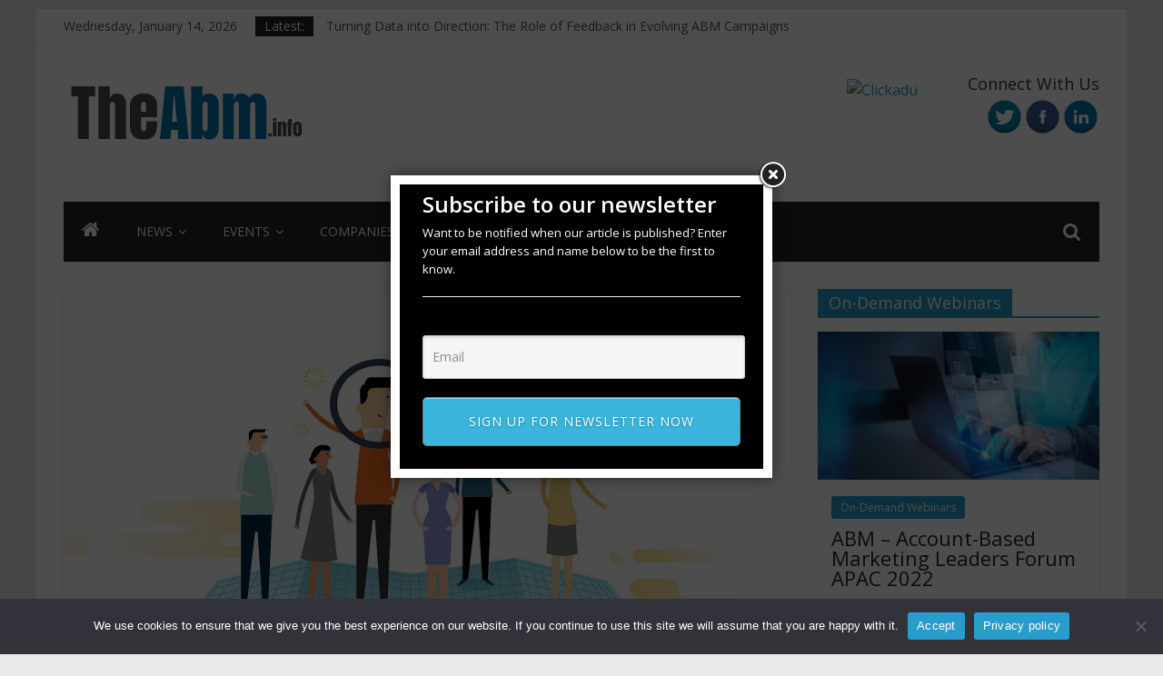

--- FILE ---
content_type: text/html; charset=UTF-8
request_url: https://theabm.info/the-definitive-guide-account-based-marketing/
body_size: 23599
content:
<!DOCTYPE html>
<html lang="en-US" prefix="og: https://ogp.me/ns#">
<head>
			<meta charset="UTF-8" />
		<meta name="viewport" content="width=device-width, initial-scale=1">
		<link rel="profile" href="https://gmpg.org/xfn/11" />
		
<!-- Search Engine Optimization by Rank Math - https://s.rankmath.com/home -->
<title>The Definitive Guide - Account Based Marketing - The ABM</title>
<meta name="description" content="If you&#8217;re not converting the leads you need, it could be a problem with your sales cycle. Every business needs"/>
<meta name="robots" content="index, follow, max-snippet:-1, max-video-preview:-1, max-image-preview:large"/>
<link rel="canonical" href="https://theabm.info/the-definitive-guide-account-based-marketing/" />
<meta property="og:locale" content="en_US" />
<meta property="og:type" content="article" />
<meta property="og:title" content="The Definitive Guide - Account Based Marketing - The ABM" />
<meta property="og:description" content="If you&#8217;re not converting the leads you need, it could be a problem with your sales cycle. Every business needs" />
<meta property="og:url" content="https://theabm.info/the-definitive-guide-account-based-marketing/" />
<meta property="og:site_name" content="The ABM" />
<meta property="article:tag" content="Abm" />
<meta property="article:tag" content="Account based marketing" />
<meta property="article:tag" content="Marketing" />
<meta property="article:tag" content="theabm" />
<meta property="article:section" content="Whitepapers" />
<meta property="og:updated_time" content="2022-08-25T03:02:29-04:00" />
<meta property="og:image" content="https://theabm.info/wp-content/uploads/2020/12/The-Definitive-Guide.jpg" />
<meta property="og:image:secure_url" content="https://theabm.info/wp-content/uploads/2020/12/The-Definitive-Guide.jpg" />
<meta property="og:image:width" content="800" />
<meta property="og:image:height" content="445" />
<meta property="og:image:alt" content="theabm" />
<meta property="og:image:type" content="image/jpeg" />
<meta property="article:published_time" content="2020-03-03T10:43:33-04:00" />
<meta property="article:modified_time" content="2022-08-25T03:02:29-04:00" />
<meta name="twitter:card" content="summary_large_image" />
<meta name="twitter:title" content="The Definitive Guide - Account Based Marketing - The ABM" />
<meta name="twitter:description" content="If you&#8217;re not converting the leads you need, it could be a problem with your sales cycle. Every business needs" />
<meta name="twitter:image" content="https://theabm.info/wp-content/uploads/2020/12/The-Definitive-Guide.jpg" />
<meta name="twitter:label1" content="Written by" />
<meta name="twitter:data1" content="Admin" />
<meta name="twitter:label2" content="Time to read" />
<meta name="twitter:data2" content="Less than a minute" />
<script type="application/ld+json" class="rank-math-schema">{"@context":"https://schema.org","@graph":[{"@type":["AccountingService","Organization"],"@id":"https://theabm.info/#organization","name":"The ABM","url":"https://theabm.info","logo":{"@type":"ImageObject","@id":"https://theabm.info/#logo","url":"http://theabm.info/wp-content/uploads/2020/12/cropped-cropped-abm.png","contentUrl":"http://theabm.info/wp-content/uploads/2020/12/cropped-cropped-abm.png","caption":"The ABM","inLanguage":"en-US","width":"266","height":"83"},"openingHours":["Monday,Tuesday,Wednesday,Thursday,Friday,Saturday,Sunday 09:00-17:00"],"image":{"@id":"https://theabm.info/#logo"}},{"@type":"WebSite","@id":"https://theabm.info/#website","url":"https://theabm.info","name":"The ABM","publisher":{"@id":"https://theabm.info/#organization"},"inLanguage":"en-US"},{"@type":"ImageObject","@id":"https://theabm.info/wp-content/uploads/2020/12/The-Definitive-Guide.jpg","url":"https://theabm.info/wp-content/uploads/2020/12/The-Definitive-Guide.jpg","width":"800","height":"445","caption":"theabm","inLanguage":"en-US"},{"@type":"WebPage","@id":"https://theabm.info/the-definitive-guide-account-based-marketing/#webpage","url":"https://theabm.info/the-definitive-guide-account-based-marketing/","name":"The Definitive Guide - Account Based Marketing - The ABM","datePublished":"2020-03-03T10:43:33-04:00","dateModified":"2022-08-25T03:02:29-04:00","isPartOf":{"@id":"https://theabm.info/#website"},"primaryImageOfPage":{"@id":"https://theabm.info/wp-content/uploads/2020/12/The-Definitive-Guide.jpg"},"inLanguage":"en-US"},{"@type":"Person","@id":"https://theabm.info/author/admin/","name":"Admin","url":"https://theabm.info/author/admin/","image":{"@type":"ImageObject","@id":"https://secure.gravatar.com/avatar/b31fd10257187c66c86fb8ec4393ecdc?s=96&amp;d=mm&amp;r=g","url":"https://secure.gravatar.com/avatar/b31fd10257187c66c86fb8ec4393ecdc?s=96&amp;d=mm&amp;r=g","caption":"Admin","inLanguage":"en-US"},"sameAs":["http://theabm.info/"],"worksFor":{"@id":"https://theabm.info/#organization"}},{"@type":"BlogPosting","headline":"The Definitive Guide - Account Based Marketing - The ABM","datePublished":"2020-03-03T10:43:33-04:00","dateModified":"2022-08-25T03:02:29-04:00","articleSection":"Whitepapers","author":{"@id":"https://theabm.info/author/admin/"},"publisher":{"@id":"https://theabm.info/#organization"},"description":"If you&#8217;re not converting the leads you need, it could be a problem with your sales cycle. Every business needs","name":"The Definitive Guide - Account Based Marketing - The ABM","@id":"https://theabm.info/the-definitive-guide-account-based-marketing/#richSnippet","isPartOf":{"@id":"https://theabm.info/the-definitive-guide-account-based-marketing/#webpage"},"image":{"@id":"https://theabm.info/wp-content/uploads/2020/12/The-Definitive-Guide.jpg"},"inLanguage":"en-US","mainEntityOfPage":{"@id":"https://theabm.info/the-definitive-guide-account-based-marketing/#webpage"}}]}</script>
<!-- /Rank Math WordPress SEO plugin -->

<link rel='dns-prefetch' href='//fonts.googleapis.com' />
<link rel='dns-prefetch' href='//s.w.org' />
<link rel="alternate" type="application/rss+xml" title="The ABM &raquo; Feed" href="https://theabm.info/feed/" />
		<!-- This site uses the Google Analytics by MonsterInsights plugin v8.2.0 - Using Analytics tracking - https://www.monsterinsights.com/ -->
							<script src="//www.googletagmanager.com/gtag/js?id=G-1YZWT2YH17"  type="text/javascript" data-cfasync="false" async></script>
			<script type="text/javascript" data-cfasync="false">
				var mi_version = '8.2.0';
				var mi_track_user = true;
				var mi_no_track_reason = '';
				
								var disableStrs = [
										'ga-disable-G-1YZWT2YH17',
														];

				/* Function to detect opted out users */
				function __gtagTrackerIsOptedOut() {
					for ( var index = 0; index < disableStrs.length; index++ ) {
						if ( document.cookie.indexOf( disableStrs[ index ] + '=true' ) > -1 ) {
							return true;
						}
					}

					return false;
				}

				/* Disable tracking if the opt-out cookie exists. */
				if ( __gtagTrackerIsOptedOut() ) {
					for ( var index = 0; index < disableStrs.length; index++ ) {
						window[ disableStrs[ index ] ] = true;
					}
				}

				/* Opt-out function */
				function __gtagTrackerOptout() {
					for ( var index = 0; index < disableStrs.length; index++ ) {
						document.cookie = disableStrs[ index ] + '=true; expires=Thu, 31 Dec 2099 23:59:59 UTC; path=/';
						window[ disableStrs[ index ] ] = true;
					}
				}

				if ( 'undefined' === typeof gaOptout ) {
					function gaOptout() {
						__gtagTrackerOptout();
					}
				}
								window.dataLayer = window.dataLayer || [];

				window.MonsterInsightsDualTracker = {
					helpers: {},
					trackers: {},
				};
				if ( mi_track_user ) {
					function __gtagDataLayer() {
						dataLayer.push( arguments );
					}

					function __gtagTracker( type, name, parameters ) {
						if (!parameters) {
							parameters = {};
						}

						if (parameters.send_to) {
							__gtagDataLayer.apply( null, arguments );
							return;
						}

						if ( type === 'event' ) {
															parameters.send_to = monsterinsights_frontend.v4_id;
								var hookName = name;
								if ( typeof parameters[ 'event_category' ] !== 'undefined' ) {
									hookName = parameters[ 'event_category' ] + ':' + name;
								}

								if ( typeof MonsterInsightsDualTracker.trackers[ hookName ] !== 'undefined' ) {
									MonsterInsightsDualTracker.trackers[ hookName ]( parameters );
								} else {
									__gtagDataLayer( 'event', name, parameters );
								}
							
													} else {
							__gtagDataLayer.apply( null, arguments );
						}
					}
					__gtagTracker( 'js', new Date() );
					__gtagTracker( 'set', {
						'developer_id.dZGIzZG' : true,
											} );
										__gtagTracker( 'config', 'G-1YZWT2YH17', {"forceSSL":"true","link_attribution":"true"} );
															window.gtag = __gtagTracker;										(
						function () {
							/* https://developers.google.com/analytics/devguides/collection/analyticsjs/ */
							/* ga and __gaTracker compatibility shim. */
							var noopfn = function () {
								return null;
							};
							var newtracker = function () {
								return new Tracker();
							};
							var Tracker = function () {
								return null;
							};
							var p = Tracker.prototype;
							p.get = noopfn;
							p.set = noopfn;
							p.send = function (){
								var args = Array.prototype.slice.call(arguments);
								args.unshift( 'send' );
								__gaTracker.apply(null, args);
							};
							var __gaTracker = function () {
								var len = arguments.length;
								if ( len === 0 ) {
									return;
								}
								var f = arguments[len - 1];
								if ( typeof f !== 'object' || f === null || typeof f.hitCallback !== 'function' ) {
									if ( 'send' === arguments[0] ) {
										var hitConverted, hitObject = false, action;
										if ( 'event' === arguments[1] ) {
											if ( 'undefined' !== typeof arguments[3] ) {
												hitObject = {
													'eventAction': arguments[3],
													'eventCategory': arguments[2],
													'eventLabel': arguments[4],
													'value': arguments[5] ? arguments[5] : 1,
												}
											}
										}
										if ( 'pageview' === arguments[1] ) {
											if ( 'undefined' !== typeof arguments[2] ) {
												hitObject = {
													'eventAction': 'page_view',
													'page_path' : arguments[2],
												}
											}
										}
										if ( typeof arguments[2] === 'object' ) {
											hitObject = arguments[2];
										}
										if ( typeof arguments[5] === 'object' ) {
											Object.assign( hitObject, arguments[5] );
										}
										if ( 'undefined' !== typeof arguments[1].hitType ) {
											hitObject = arguments[1];
											if ( 'pageview' === hitObject.hitType ) {
												hitObject.eventAction = 'page_view';
											}
										}
										if ( hitObject ) {
											action = 'timing' === arguments[1].hitType ? 'timing_complete' : hitObject.eventAction;
											hitConverted = mapArgs( hitObject );
											__gtagTracker( 'event', action, hitConverted );
										}
									}
									return;
								}

								function mapArgs( args ) {
									var arg, hit = {};
									var gaMap = {
										'eventCategory': 'event_category',
										'eventAction': 'event_action',
										'eventLabel': 'event_label',
										'eventValue': 'event_value',
										'nonInteraction': 'non_interaction',
										'timingCategory': 'event_category',
										'timingVar': 'name',
										'timingValue': 'value',
										'timingLabel': 'event_label',
										'page' : 'page_path',
										'location' : 'page_location',
										'title' : 'page_title',
									};
									for ( arg in args ) {
																				if ( ! ( ! args.hasOwnProperty(arg) || ! gaMap.hasOwnProperty(arg) ) ) {
											hit[gaMap[arg]] = args[arg];
										} else {
											hit[arg] = args[arg];
										}
									}
									return hit;
								}

								try {
									f.hitCallback();
								} catch ( ex ) {
								}
							};
							__gaTracker.create = newtracker;
							__gaTracker.getByName = newtracker;
							__gaTracker.getAll = function () {
								return [];
							};
							__gaTracker.remove = noopfn;
							__gaTracker.loaded = true;
							window['__gaTracker'] = __gaTracker;
						}
					)();
									} else {
										console.log( "" );
					( function () {
							function __gtagTracker() {
								return null;
							}
							window['__gtagTracker'] = __gtagTracker;
							window['gtag'] = __gtagTracker;
					} )();
									}
			</script>
				<!-- / Google Analytics by MonsterInsights -->
		<script type="text/javascript">
window._wpemojiSettings = {"baseUrl":"https:\/\/s.w.org\/images\/core\/emoji\/14.0.0\/72x72\/","ext":".png","svgUrl":"https:\/\/s.w.org\/images\/core\/emoji\/14.0.0\/svg\/","svgExt":".svg","source":{"concatemoji":"https:\/\/theabm.info\/wp-includes\/js\/wp-emoji-release.min.js?ver=6.0.2"}};
/*! This file is auto-generated */
!function(e,a,t){var n,r,o,i=a.createElement("canvas"),p=i.getContext&&i.getContext("2d");function s(e,t){var a=String.fromCharCode,e=(p.clearRect(0,0,i.width,i.height),p.fillText(a.apply(this,e),0,0),i.toDataURL());return p.clearRect(0,0,i.width,i.height),p.fillText(a.apply(this,t),0,0),e===i.toDataURL()}function c(e){var t=a.createElement("script");t.src=e,t.defer=t.type="text/javascript",a.getElementsByTagName("head")[0].appendChild(t)}for(o=Array("flag","emoji"),t.supports={everything:!0,everythingExceptFlag:!0},r=0;r<o.length;r++)t.supports[o[r]]=function(e){if(!p||!p.fillText)return!1;switch(p.textBaseline="top",p.font="600 32px Arial",e){case"flag":return s([127987,65039,8205,9895,65039],[127987,65039,8203,9895,65039])?!1:!s([55356,56826,55356,56819],[55356,56826,8203,55356,56819])&&!s([55356,57332,56128,56423,56128,56418,56128,56421,56128,56430,56128,56423,56128,56447],[55356,57332,8203,56128,56423,8203,56128,56418,8203,56128,56421,8203,56128,56430,8203,56128,56423,8203,56128,56447]);case"emoji":return!s([129777,127995,8205,129778,127999],[129777,127995,8203,129778,127999])}return!1}(o[r]),t.supports.everything=t.supports.everything&&t.supports[o[r]],"flag"!==o[r]&&(t.supports.everythingExceptFlag=t.supports.everythingExceptFlag&&t.supports[o[r]]);t.supports.everythingExceptFlag=t.supports.everythingExceptFlag&&!t.supports.flag,t.DOMReady=!1,t.readyCallback=function(){t.DOMReady=!0},t.supports.everything||(n=function(){t.readyCallback()},a.addEventListener?(a.addEventListener("DOMContentLoaded",n,!1),e.addEventListener("load",n,!1)):(e.attachEvent("onload",n),a.attachEvent("onreadystatechange",function(){"complete"===a.readyState&&t.readyCallback()})),(e=t.source||{}).concatemoji?c(e.concatemoji):e.wpemoji&&e.twemoji&&(c(e.twemoji),c(e.wpemoji)))}(window,document,window._wpemojiSettings);
</script>
<style type="text/css">
img.wp-smiley,
img.emoji {
	display: inline !important;
	border: none !important;
	box-shadow: none !important;
	height: 1em !important;
	width: 1em !important;
	margin: 0 0.07em !important;
	vertical-align: -0.1em !important;
	background: none !important;
	padding: 0 !important;
}
</style>
	<link rel='stylesheet' id='wp-block-library-css'  href='https://theabm.info/wp-includes/css/dist/block-library/style.min.css?ver=6.0.2' type='text/css' media='all' />
<style id='wp-block-library-theme-inline-css' type='text/css'>
.wp-block-audio figcaption{color:#555;font-size:13px;text-align:center}.is-dark-theme .wp-block-audio figcaption{color:hsla(0,0%,100%,.65)}.wp-block-code{border:1px solid #ccc;border-radius:4px;font-family:Menlo,Consolas,monaco,monospace;padding:.8em 1em}.wp-block-embed figcaption{color:#555;font-size:13px;text-align:center}.is-dark-theme .wp-block-embed figcaption{color:hsla(0,0%,100%,.65)}.blocks-gallery-caption{color:#555;font-size:13px;text-align:center}.is-dark-theme .blocks-gallery-caption{color:hsla(0,0%,100%,.65)}.wp-block-image figcaption{color:#555;font-size:13px;text-align:center}.is-dark-theme .wp-block-image figcaption{color:hsla(0,0%,100%,.65)}.wp-block-pullquote{border-top:4px solid;border-bottom:4px solid;margin-bottom:1.75em;color:currentColor}.wp-block-pullquote__citation,.wp-block-pullquote cite,.wp-block-pullquote footer{color:currentColor;text-transform:uppercase;font-size:.8125em;font-style:normal}.wp-block-quote{border-left:.25em solid;margin:0 0 1.75em;padding-left:1em}.wp-block-quote cite,.wp-block-quote footer{color:currentColor;font-size:.8125em;position:relative;font-style:normal}.wp-block-quote.has-text-align-right{border-left:none;border-right:.25em solid;padding-left:0;padding-right:1em}.wp-block-quote.has-text-align-center{border:none;padding-left:0}.wp-block-quote.is-large,.wp-block-quote.is-style-large,.wp-block-quote.is-style-plain{border:none}.wp-block-search .wp-block-search__label{font-weight:700}:where(.wp-block-group.has-background){padding:1.25em 2.375em}.wp-block-separator.has-css-opacity{opacity:.4}.wp-block-separator{border:none;border-bottom:2px solid;margin-left:auto;margin-right:auto}.wp-block-separator.has-alpha-channel-opacity{opacity:1}.wp-block-separator:not(.is-style-wide):not(.is-style-dots){width:100px}.wp-block-separator.has-background:not(.is-style-dots){border-bottom:none;height:1px}.wp-block-separator.has-background:not(.is-style-wide):not(.is-style-dots){height:2px}.wp-block-table thead{border-bottom:3px solid}.wp-block-table tfoot{border-top:3px solid}.wp-block-table td,.wp-block-table th{padding:.5em;border:1px solid;word-break:normal}.wp-block-table figcaption{color:#555;font-size:13px;text-align:center}.is-dark-theme .wp-block-table figcaption{color:hsla(0,0%,100%,.65)}.wp-block-video figcaption{color:#555;font-size:13px;text-align:center}.is-dark-theme .wp-block-video figcaption{color:hsla(0,0%,100%,.65)}.wp-block-template-part.has-background{padding:1.25em 2.375em;margin-top:0;margin-bottom:0}
</style>
<style id='global-styles-inline-css' type='text/css'>
body{--wp--preset--color--black: #000000;--wp--preset--color--cyan-bluish-gray: #abb8c3;--wp--preset--color--white: #ffffff;--wp--preset--color--pale-pink: #f78da7;--wp--preset--color--vivid-red: #cf2e2e;--wp--preset--color--luminous-vivid-orange: #ff6900;--wp--preset--color--luminous-vivid-amber: #fcb900;--wp--preset--color--light-green-cyan: #7bdcb5;--wp--preset--color--vivid-green-cyan: #00d084;--wp--preset--color--pale-cyan-blue: #8ed1fc;--wp--preset--color--vivid-cyan-blue: #0693e3;--wp--preset--color--vivid-purple: #9b51e0;--wp--preset--gradient--vivid-cyan-blue-to-vivid-purple: linear-gradient(135deg,rgba(6,147,227,1) 0%,rgb(155,81,224) 100%);--wp--preset--gradient--light-green-cyan-to-vivid-green-cyan: linear-gradient(135deg,rgb(122,220,180) 0%,rgb(0,208,130) 100%);--wp--preset--gradient--luminous-vivid-amber-to-luminous-vivid-orange: linear-gradient(135deg,rgba(252,185,0,1) 0%,rgba(255,105,0,1) 100%);--wp--preset--gradient--luminous-vivid-orange-to-vivid-red: linear-gradient(135deg,rgba(255,105,0,1) 0%,rgb(207,46,46) 100%);--wp--preset--gradient--very-light-gray-to-cyan-bluish-gray: linear-gradient(135deg,rgb(238,238,238) 0%,rgb(169,184,195) 100%);--wp--preset--gradient--cool-to-warm-spectrum: linear-gradient(135deg,rgb(74,234,220) 0%,rgb(151,120,209) 20%,rgb(207,42,186) 40%,rgb(238,44,130) 60%,rgb(251,105,98) 80%,rgb(254,248,76) 100%);--wp--preset--gradient--blush-light-purple: linear-gradient(135deg,rgb(255,206,236) 0%,rgb(152,150,240) 100%);--wp--preset--gradient--blush-bordeaux: linear-gradient(135deg,rgb(254,205,165) 0%,rgb(254,45,45) 50%,rgb(107,0,62) 100%);--wp--preset--gradient--luminous-dusk: linear-gradient(135deg,rgb(255,203,112) 0%,rgb(199,81,192) 50%,rgb(65,88,208) 100%);--wp--preset--gradient--pale-ocean: linear-gradient(135deg,rgb(255,245,203) 0%,rgb(182,227,212) 50%,rgb(51,167,181) 100%);--wp--preset--gradient--electric-grass: linear-gradient(135deg,rgb(202,248,128) 0%,rgb(113,206,126) 100%);--wp--preset--gradient--midnight: linear-gradient(135deg,rgb(2,3,129) 0%,rgb(40,116,252) 100%);--wp--preset--duotone--dark-grayscale: url('#wp-duotone-dark-grayscale');--wp--preset--duotone--grayscale: url('#wp-duotone-grayscale');--wp--preset--duotone--purple-yellow: url('#wp-duotone-purple-yellow');--wp--preset--duotone--blue-red: url('#wp-duotone-blue-red');--wp--preset--duotone--midnight: url('#wp-duotone-midnight');--wp--preset--duotone--magenta-yellow: url('#wp-duotone-magenta-yellow');--wp--preset--duotone--purple-green: url('#wp-duotone-purple-green');--wp--preset--duotone--blue-orange: url('#wp-duotone-blue-orange');--wp--preset--font-size--small: 13px;--wp--preset--font-size--medium: 20px;--wp--preset--font-size--large: 36px;--wp--preset--font-size--x-large: 42px;}.has-black-color{color: var(--wp--preset--color--black) !important;}.has-cyan-bluish-gray-color{color: var(--wp--preset--color--cyan-bluish-gray) !important;}.has-white-color{color: var(--wp--preset--color--white) !important;}.has-pale-pink-color{color: var(--wp--preset--color--pale-pink) !important;}.has-vivid-red-color{color: var(--wp--preset--color--vivid-red) !important;}.has-luminous-vivid-orange-color{color: var(--wp--preset--color--luminous-vivid-orange) !important;}.has-luminous-vivid-amber-color{color: var(--wp--preset--color--luminous-vivid-amber) !important;}.has-light-green-cyan-color{color: var(--wp--preset--color--light-green-cyan) !important;}.has-vivid-green-cyan-color{color: var(--wp--preset--color--vivid-green-cyan) !important;}.has-pale-cyan-blue-color{color: var(--wp--preset--color--pale-cyan-blue) !important;}.has-vivid-cyan-blue-color{color: var(--wp--preset--color--vivid-cyan-blue) !important;}.has-vivid-purple-color{color: var(--wp--preset--color--vivid-purple) !important;}.has-black-background-color{background-color: var(--wp--preset--color--black) !important;}.has-cyan-bluish-gray-background-color{background-color: var(--wp--preset--color--cyan-bluish-gray) !important;}.has-white-background-color{background-color: var(--wp--preset--color--white) !important;}.has-pale-pink-background-color{background-color: var(--wp--preset--color--pale-pink) !important;}.has-vivid-red-background-color{background-color: var(--wp--preset--color--vivid-red) !important;}.has-luminous-vivid-orange-background-color{background-color: var(--wp--preset--color--luminous-vivid-orange) !important;}.has-luminous-vivid-amber-background-color{background-color: var(--wp--preset--color--luminous-vivid-amber) !important;}.has-light-green-cyan-background-color{background-color: var(--wp--preset--color--light-green-cyan) !important;}.has-vivid-green-cyan-background-color{background-color: var(--wp--preset--color--vivid-green-cyan) !important;}.has-pale-cyan-blue-background-color{background-color: var(--wp--preset--color--pale-cyan-blue) !important;}.has-vivid-cyan-blue-background-color{background-color: var(--wp--preset--color--vivid-cyan-blue) !important;}.has-vivid-purple-background-color{background-color: var(--wp--preset--color--vivid-purple) !important;}.has-black-border-color{border-color: var(--wp--preset--color--black) !important;}.has-cyan-bluish-gray-border-color{border-color: var(--wp--preset--color--cyan-bluish-gray) !important;}.has-white-border-color{border-color: var(--wp--preset--color--white) !important;}.has-pale-pink-border-color{border-color: var(--wp--preset--color--pale-pink) !important;}.has-vivid-red-border-color{border-color: var(--wp--preset--color--vivid-red) !important;}.has-luminous-vivid-orange-border-color{border-color: var(--wp--preset--color--luminous-vivid-orange) !important;}.has-luminous-vivid-amber-border-color{border-color: var(--wp--preset--color--luminous-vivid-amber) !important;}.has-light-green-cyan-border-color{border-color: var(--wp--preset--color--light-green-cyan) !important;}.has-vivid-green-cyan-border-color{border-color: var(--wp--preset--color--vivid-green-cyan) !important;}.has-pale-cyan-blue-border-color{border-color: var(--wp--preset--color--pale-cyan-blue) !important;}.has-vivid-cyan-blue-border-color{border-color: var(--wp--preset--color--vivid-cyan-blue) !important;}.has-vivid-purple-border-color{border-color: var(--wp--preset--color--vivid-purple) !important;}.has-vivid-cyan-blue-to-vivid-purple-gradient-background{background: var(--wp--preset--gradient--vivid-cyan-blue-to-vivid-purple) !important;}.has-light-green-cyan-to-vivid-green-cyan-gradient-background{background: var(--wp--preset--gradient--light-green-cyan-to-vivid-green-cyan) !important;}.has-luminous-vivid-amber-to-luminous-vivid-orange-gradient-background{background: var(--wp--preset--gradient--luminous-vivid-amber-to-luminous-vivid-orange) !important;}.has-luminous-vivid-orange-to-vivid-red-gradient-background{background: var(--wp--preset--gradient--luminous-vivid-orange-to-vivid-red) !important;}.has-very-light-gray-to-cyan-bluish-gray-gradient-background{background: var(--wp--preset--gradient--very-light-gray-to-cyan-bluish-gray) !important;}.has-cool-to-warm-spectrum-gradient-background{background: var(--wp--preset--gradient--cool-to-warm-spectrum) !important;}.has-blush-light-purple-gradient-background{background: var(--wp--preset--gradient--blush-light-purple) !important;}.has-blush-bordeaux-gradient-background{background: var(--wp--preset--gradient--blush-bordeaux) !important;}.has-luminous-dusk-gradient-background{background: var(--wp--preset--gradient--luminous-dusk) !important;}.has-pale-ocean-gradient-background{background: var(--wp--preset--gradient--pale-ocean) !important;}.has-electric-grass-gradient-background{background: var(--wp--preset--gradient--electric-grass) !important;}.has-midnight-gradient-background{background: var(--wp--preset--gradient--midnight) !important;}.has-small-font-size{font-size: var(--wp--preset--font-size--small) !important;}.has-medium-font-size{font-size: var(--wp--preset--font-size--medium) !important;}.has-large-font-size{font-size: var(--wp--preset--font-size--large) !important;}.has-x-large-font-size{font-size: var(--wp--preset--font-size--x-large) !important;}
</style>
<link rel='stylesheet' id='acx_smw_widget_style-css'  href='https://theabm.info/wp-content/plugins/acurax-social-media-widget/css/style.css?v=3.2.10&#038;ver=6.0.2' type='text/css' media='all' />
<link rel='stylesheet' id='bbp-default-css'  href='https://theabm.info/wp-content/plugins/bbpress/templates/default/css/bbpress.min.css?ver=2.6.9' type='text/css' media='all' />
<link rel='stylesheet' id='email-subscribers-css'  href='https://theabm.info/wp-content/plugins/email-subscribers/lite/public/css/email-subscribers-public.css?ver=5.0.2' type='text/css' media='all' />
<link rel='stylesheet' id='fvp-frontend-css'  href='https://theabm.info/wp-content/plugins/featured-video-plus/styles/frontend.css?ver=2.3.3' type='text/css' media='all' />
<link rel='stylesheet' id='wp-date-remover-css'  href='https://theabm.info/wp-content/plugins/wp-date-remover/public/css/wp-date-remover-public.css?ver=1.0.0' type='text/css' media='all' />
<link rel='stylesheet' id='colormag_style-css'  href='https://theabm.info/wp-content/themes/colormag/style.css?ver=2.0.2' type='text/css' media='all' />
<link rel='stylesheet' id='colormag-fontawesome-css'  href='https://theabm.info/wp-content/themes/colormag/fontawesome/css/font-awesome.min.css?ver=2.0.2' type='text/css' media='all' />
<link rel='stylesheet' id='colormag_googlefonts-css'  href='//fonts.googleapis.com/css?family=Open+Sans%3A400%2C600&#038;ver=2.0.2' type='text/css' media='all' />
<link rel='stylesheet' id='cookie-notice-front-css'  href='https://theabm.info/wp-content/plugins/cookie-notice/includes/../css/front.min.css?ver=6.0.2' type='text/css' media='all' />
<link rel='stylesheet' id='elementor-icons-css'  href='https://theabm.info/wp-content/plugins/elementor/assets/lib/eicons/css/elementor-icons.min.css?ver=5.13.0' type='text/css' media='all' />
<link rel='stylesheet' id='elementor-frontend-legacy-css'  href='https://theabm.info/wp-content/plugins/elementor/assets/css/frontend-legacy.min.css?ver=3.4.8' type='text/css' media='all' />
<link rel='stylesheet' id='elementor-frontend-css'  href='https://theabm.info/wp-content/plugins/elementor/assets/css/frontend.min.css?ver=3.4.8' type='text/css' media='all' />
<style id='elementor-frontend-inline-css' type='text/css'>
@font-face{font-family:eicons;src:url(https://theabm.info/wp-content/plugins/elementor/assets/lib/eicons/fonts/eicons.eot?5.10.0);src:url(https://theabm.info/wp-content/plugins/elementor/assets/lib/eicons/fonts/eicons.eot?5.10.0#iefix) format("embedded-opentype"),url(https://theabm.info/wp-content/plugins/elementor/assets/lib/eicons/fonts/eicons.woff2?5.10.0) format("woff2"),url(https://theabm.info/wp-content/plugins/elementor/assets/lib/eicons/fonts/eicons.woff?5.10.0) format("woff"),url(https://theabm.info/wp-content/plugins/elementor/assets/lib/eicons/fonts/eicons.ttf?5.10.0) format("truetype"),url(https://theabm.info/wp-content/plugins/elementor/assets/lib/eicons/fonts/eicons.svg?5.10.0#eicon) format("svg");font-weight:400;font-style:normal}
</style>
<link rel='stylesheet' id='elementor-post-272-css'  href='https://theabm.info/wp-content/uploads/elementor/css/post-272.css?ver=1638173573' type='text/css' media='all' />
<link rel='stylesheet' id='colormag-elementor-css'  href='https://theabm.info/wp-content/themes/colormag/inc/elementor/assets/css/elementor.min.css?ver=2.0.2' type='text/css' media='all' />
<link rel='stylesheet' id='elementor-global-css'  href='https://theabm.info/wp-content/uploads/elementor/css/global.css?ver=1644469106' type='text/css' media='all' />
<link rel='stylesheet' id='elementor-post-204-css'  href='https://theabm.info/wp-content/uploads/elementor/css/post-204.css?ver=1661410949' type='text/css' media='all' />
<link rel='stylesheet' id='google-fonts-1-css'  href='https://fonts.googleapis.com/css?family=Roboto%3A100%2C100italic%2C200%2C200italic%2C300%2C300italic%2C400%2C400italic%2C500%2C500italic%2C600%2C600italic%2C700%2C700italic%2C800%2C800italic%2C900%2C900italic%7CRoboto+Slab%3A100%2C100italic%2C200%2C200italic%2C300%2C300italic%2C400%2C400italic%2C500%2C500italic%2C600%2C600italic%2C700%2C700italic%2C800%2C800italic%2C900%2C900italic&#038;display=auto&#038;ver=6.0.2' type='text/css' media='all' />
<script type='text/javascript' src='https://theabm.info/wp-includes/js/jquery/jquery.min.js?ver=3.6.0' id='jquery-core-js'></script>
<script type='text/javascript' src='https://theabm.info/wp-includes/js/jquery/jquery-migrate.min.js?ver=3.3.2' id='jquery-migrate-js'></script>
<script type='text/javascript' id='monsterinsights-frontend-script-js-extra'>
/* <![CDATA[ */
var monsterinsights_frontend = {"js_events_tracking":"true","download_extensions":"doc,pdf,ppt,zip,xls,docx,pptx,xlsx","inbound_paths":"[{\"path\":\"\\\/go\\\/\",\"label\":\"affiliate\"},{\"path\":\"\\\/recommend\\\/\",\"label\":\"affiliate\"}]","home_url":"https:\/\/theabm.info","hash_tracking":"false","ua":"","v4_id":"G-1YZWT2YH17"};
/* ]]> */
</script>
<script type='text/javascript' src='https://theabm.info/wp-content/plugins/google-analytics-for-wordpress/assets/js/frontend-gtag.min.js?ver=8.2.0' id='monsterinsights-frontend-script-js'></script>
<script type='text/javascript' id='email-subscribers-js-extra'>
/* <![CDATA[ */
var es_data = {"messages":{"es_empty_email_notice":"Please enter email address","es_rate_limit_notice":"You need to wait for sometime before subscribing again","es_single_optin_success_message":"Successfully Subscribed.","es_email_exists_notice":"Email Address already exists!","es_unexpected_error_notice":"Oops.. Unexpected error occurred.","es_invalid_email_notice":"Invalid email address","es_try_later_notice":"Please try after some time"},"es_ajax_url":"https:\/\/theabm.info\/wp-admin\/admin-ajax.php"};
/* ]]> */
</script>
<script type='text/javascript' src='https://theabm.info/wp-content/plugins/email-subscribers/lite/public/js/email-subscribers-public.js?ver=5.0.2' id='email-subscribers-js'></script>
<script type='text/javascript' src='https://theabm.info/wp-content/plugins/featured-video-plus/js/jquery.fitvids.min.js?ver=master-2015-08' id='jquery.fitvids-js'></script>
<script type='text/javascript' id='fvp-frontend-js-extra'>
/* <![CDATA[ */
var fvpdata = {"ajaxurl":"https:\/\/theabm.info\/wp-admin\/admin-ajax.php","nonce":"e98eb412bf","fitvids":"1","dynamic":"","overlay":"","opacity":"0.75","color":"b","width":"640"};
/* ]]> */
</script>
<script type='text/javascript' src='https://theabm.info/wp-content/plugins/featured-video-plus/js/frontend.min.js?ver=2.3.3' id='fvp-frontend-js'></script>
<script type='text/javascript' src='https://theabm.info/wp-content/plugins/wp-date-remover/public/js/wp-date-remover-public.js?ver=1.0.0' id='wp-date-remover-js'></script>
<!--[if lte IE 8]>
<script type='text/javascript' src='https://theabm.info/wp-content/themes/colormag/js/html5shiv.min.js?ver=2.0.2' id='html5-js'></script>
<![endif]-->
<script type='text/javascript' id='cookie-notice-front-js-extra'>
/* <![CDATA[ */
var cnArgs = {"ajaxUrl":"https:\/\/theabm.info\/wp-admin\/admin-ajax.php","nonce":"d9f28d4a1a","hideEffect":"fade","position":"bottom","onScroll":"0","onScrollOffset":"100","onClick":"0","cookieName":"cookie_notice_accepted","cookieTime":"2592000","cookieTimeRejected":"2592000","cookiePath":"\/","cookieDomain":"","redirection":"0","cache":"1","refuse":"0","revokeCookies":"0","revokeCookiesOpt":"automatic","secure":"1"};
/* ]]> */
</script>
<script async type='text/javascript' src='https://theabm.info/wp-content/plugins/cookie-notice/includes/../js/front.min.js?ver=2.3.1' id='cookie-notice-front-js'></script>
<link rel="https://api.w.org/" href="https://theabm.info/wp-json/" /><link rel="alternate" type="application/json" href="https://theabm.info/wp-json/wp/v2/posts/204" /><link rel="EditURI" type="application/rsd+xml" title="RSD" href="https://theabm.info/xmlrpc.php?rsd" />
<link rel="wlwmanifest" type="application/wlwmanifest+xml" href="https://theabm.info/wp-includes/wlwmanifest.xml" /> 
<meta name="generator" content="WordPress 6.0.2" />
<link rel='shortlink' href='https://theabm.info/?p=204' />
<link rel="alternate" type="application/json+oembed" href="https://theabm.info/wp-json/oembed/1.0/embed?url=https%3A%2F%2Ftheabm.info%2Fthe-definitive-guide-account-based-marketing%2F" />
<link rel="alternate" type="text/xml+oembed" href="https://theabm.info/wp-json/oembed/1.0/embed?url=https%3A%2F%2Ftheabm.info%2Fthe-definitive-guide-account-based-marketing%2F&#038;format=xml" />



<!-- Starting Styles For Social Media Icon From Acurax International www.acurax.com -->
<style type='text/css'>
#acx_social_widget img 
{
width: 28px; 
}
#acx_social_widget 
{
min-width:0px; 
position: static; 
}
</style>
<!-- Ending Styles For Social Media Icon From Acurax International www.acurax.com -->



<style type='text/css'> .ae_data .elementor-editor-element-setting {
            display:none !important;
            }
            </style><!-- Global site tag (gtag.js) - Google Analytics -->
<script async src="https://www.googletagmanager.com/gtag/js?id=G-1YZWT2YH17"></script>
<script>
  window.dataLayer = window.dataLayer || [];
  function gtag(){dataLayer.push(arguments);}
  gtag('js', new Date());

  gtag('config', 'G-1YZWT2YH17');
</script><link rel="icon" href="https://theabm.info/wp-content/uploads/2020/12/cropped-cropped-abm-1-32x32.png" sizes="32x32" />
<link rel="icon" href="https://theabm.info/wp-content/uploads/2020/12/cropped-cropped-abm-1-192x192.png" sizes="192x192" />
<link rel="apple-touch-icon" href="https://theabm.info/wp-content/uploads/2020/12/cropped-cropped-abm-1-180x180.png" />
<meta name="msapplication-TileImage" content="https://theabm.info/wp-content/uploads/2020/12/cropped-cropped-abm-1-270x270.png" />
		<style type="text/css" id="wp-custom-css">
			
span.author.vcard {
    display: none;
}
i.fa.fa-calendar-o{
	display: none;
}
a.url.fn.n{
	display: none;
}
#newsletter_signup {
background: #000!important;         
}     
#newsletter_signup .header h3 {
    color: #ffffff!important;
}

#newsletter_signup .inputs #submit_newsletter {
    background: #3ab5db!important;
}

#content .post .article-content .entry-title a {
	display: -webkit-box;
  overflow: hidden;
  -webkit-line-clamp: 2;
  -webkit-box-orient: vertical;
	font-size: 22px;
}
.widget_featured_slider .slide-content .entry-title a {
   display: -webkit-box;
  overflow: hidden;
  -webkit-line-clamp: 3;
  -webkit-box-orient: vertical;
}

.widget_highlighted_posts .article-content .entry-title a {
  display: -webkit-box;
  overflow: hidden;
  -webkit-line-clamp: 3;
  -webkit-box-orient: vertical; 
}
.widget_featured_posts .article-content .entry-title a {
   display: -webkit-box;
  overflow: hidden;
  -webkit-line-clamp: 3;
  -webkit-box-orient: vertical;
}
.archive #content .post p {
  display: -webkit-box;
  overflow: hidden;
  -webkit-line-clamp: 5;
  -webkit-box-orient: vertical;
}
.widget_featured_posts .article-content .entry-content p {
    display: -webkit-box;
    overflow: hidden;
    -webkit-line-clamp: 5;
    -webkit-box-orient: vertical;
}
.es-field-wrap{ color: black; }

blockquote {@importurl(http://fonts.googleapis.com/css?family=Droid+Serif:400italic);font-family:'Droid Serif',serif;font-style:italic;color:#fff;width:750px;background-color: #55b7dd;border-left:3px dashed #289dcc;border-right:3px dashed #289dcc;text-align:center;}blockquote cite {color:#a1a1a1;font-size:14px;display:block;margin-top:5px;} blockquote cite:before {content:"\2014 \2009";}
blockquote p::before{
	display:none;
}
@media (max-width: 480px) {
	blockquote {
width: 310px;
}
}

		</style>
			<!-- Global site tag (gtag.js) - Google Analytics -->
<script async src="https://www.googletagmanager.com/gtag/js?id=G-1YZWT2YH17"></script>
	<script async src="https://pagead2.googlesyndication.com/pagead/js/adsbygoogle.js?client=ca-pub-3382063952161112"
     crossorigin="anonymous"></script>
<script>
  window.dataLayer = window.dataLayer || [];
  function gtag(){dataLayer.push(arguments);}
  gtag('js', new Date());

  gtag('config', 'G-1YZWT2YH17');
</script>
	
<script src="https://0293225bf92a4dfd9d5e4c3f061f533c.js.ubembed.com" async></script>
	
</head>

<body class="post-template-default single single-post postid-204 single-format-standard wp-custom-logo wp-embed-responsive right-sidebar box-layout cookies-not-set elementor-default elementor-kit-272 elementor-page elementor-page-204">
    
<svg xmlns="http://www.w3.org/2000/svg" viewBox="0 0 0 0" width="0" height="0" focusable="false" role="none" style="visibility: hidden; position: absolute; left: -9999px; overflow: hidden;" ><defs><filter id="wp-duotone-dark-grayscale"><feColorMatrix color-interpolation-filters="sRGB" type="matrix" values=" .299 .587 .114 0 0 .299 .587 .114 0 0 .299 .587 .114 0 0 .299 .587 .114 0 0 " /><feComponentTransfer color-interpolation-filters="sRGB" ><feFuncR type="table" tableValues="0 0.49803921568627" /><feFuncG type="table" tableValues="0 0.49803921568627" /><feFuncB type="table" tableValues="0 0.49803921568627" /><feFuncA type="table" tableValues="1 1" /></feComponentTransfer><feComposite in2="SourceGraphic" operator="in" /></filter></defs></svg><svg xmlns="http://www.w3.org/2000/svg" viewBox="0 0 0 0" width="0" height="0" focusable="false" role="none" style="visibility: hidden; position: absolute; left: -9999px; overflow: hidden;" ><defs><filter id="wp-duotone-grayscale"><feColorMatrix color-interpolation-filters="sRGB" type="matrix" values=" .299 .587 .114 0 0 .299 .587 .114 0 0 .299 .587 .114 0 0 .299 .587 .114 0 0 " /><feComponentTransfer color-interpolation-filters="sRGB" ><feFuncR type="table" tableValues="0 1" /><feFuncG type="table" tableValues="0 1" /><feFuncB type="table" tableValues="0 1" /><feFuncA type="table" tableValues="1 1" /></feComponentTransfer><feComposite in2="SourceGraphic" operator="in" /></filter></defs></svg><svg xmlns="http://www.w3.org/2000/svg" viewBox="0 0 0 0" width="0" height="0" focusable="false" role="none" style="visibility: hidden; position: absolute; left: -9999px; overflow: hidden;" ><defs><filter id="wp-duotone-purple-yellow"><feColorMatrix color-interpolation-filters="sRGB" type="matrix" values=" .299 .587 .114 0 0 .299 .587 .114 0 0 .299 .587 .114 0 0 .299 .587 .114 0 0 " /><feComponentTransfer color-interpolation-filters="sRGB" ><feFuncR type="table" tableValues="0.54901960784314 0.98823529411765" /><feFuncG type="table" tableValues="0 1" /><feFuncB type="table" tableValues="0.71764705882353 0.25490196078431" /><feFuncA type="table" tableValues="1 1" /></feComponentTransfer><feComposite in2="SourceGraphic" operator="in" /></filter></defs></svg><svg xmlns="http://www.w3.org/2000/svg" viewBox="0 0 0 0" width="0" height="0" focusable="false" role="none" style="visibility: hidden; position: absolute; left: -9999px; overflow: hidden;" ><defs><filter id="wp-duotone-blue-red"><feColorMatrix color-interpolation-filters="sRGB" type="matrix" values=" .299 .587 .114 0 0 .299 .587 .114 0 0 .299 .587 .114 0 0 .299 .587 .114 0 0 " /><feComponentTransfer color-interpolation-filters="sRGB" ><feFuncR type="table" tableValues="0 1" /><feFuncG type="table" tableValues="0 0.27843137254902" /><feFuncB type="table" tableValues="0.5921568627451 0.27843137254902" /><feFuncA type="table" tableValues="1 1" /></feComponentTransfer><feComposite in2="SourceGraphic" operator="in" /></filter></defs></svg><svg xmlns="http://www.w3.org/2000/svg" viewBox="0 0 0 0" width="0" height="0" focusable="false" role="none" style="visibility: hidden; position: absolute; left: -9999px; overflow: hidden;" ><defs><filter id="wp-duotone-midnight"><feColorMatrix color-interpolation-filters="sRGB" type="matrix" values=" .299 .587 .114 0 0 .299 .587 .114 0 0 .299 .587 .114 0 0 .299 .587 .114 0 0 " /><feComponentTransfer color-interpolation-filters="sRGB" ><feFuncR type="table" tableValues="0 0" /><feFuncG type="table" tableValues="0 0.64705882352941" /><feFuncB type="table" tableValues="0 1" /><feFuncA type="table" tableValues="1 1" /></feComponentTransfer><feComposite in2="SourceGraphic" operator="in" /></filter></defs></svg><svg xmlns="http://www.w3.org/2000/svg" viewBox="0 0 0 0" width="0" height="0" focusable="false" role="none" style="visibility: hidden; position: absolute; left: -9999px; overflow: hidden;" ><defs><filter id="wp-duotone-magenta-yellow"><feColorMatrix color-interpolation-filters="sRGB" type="matrix" values=" .299 .587 .114 0 0 .299 .587 .114 0 0 .299 .587 .114 0 0 .299 .587 .114 0 0 " /><feComponentTransfer color-interpolation-filters="sRGB" ><feFuncR type="table" tableValues="0.78039215686275 1" /><feFuncG type="table" tableValues="0 0.94901960784314" /><feFuncB type="table" tableValues="0.35294117647059 0.47058823529412" /><feFuncA type="table" tableValues="1 1" /></feComponentTransfer><feComposite in2="SourceGraphic" operator="in" /></filter></defs></svg><svg xmlns="http://www.w3.org/2000/svg" viewBox="0 0 0 0" width="0" height="0" focusable="false" role="none" style="visibility: hidden; position: absolute; left: -9999px; overflow: hidden;" ><defs><filter id="wp-duotone-purple-green"><feColorMatrix color-interpolation-filters="sRGB" type="matrix" values=" .299 .587 .114 0 0 .299 .587 .114 0 0 .299 .587 .114 0 0 .299 .587 .114 0 0 " /><feComponentTransfer color-interpolation-filters="sRGB" ><feFuncR type="table" tableValues="0.65098039215686 0.40392156862745" /><feFuncG type="table" tableValues="0 1" /><feFuncB type="table" tableValues="0.44705882352941 0.4" /><feFuncA type="table" tableValues="1 1" /></feComponentTransfer><feComposite in2="SourceGraphic" operator="in" /></filter></defs></svg><svg xmlns="http://www.w3.org/2000/svg" viewBox="0 0 0 0" width="0" height="0" focusable="false" role="none" style="visibility: hidden; position: absolute; left: -9999px; overflow: hidden;" ><defs><filter id="wp-duotone-blue-orange"><feColorMatrix color-interpolation-filters="sRGB" type="matrix" values=" .299 .587 .114 0 0 .299 .587 .114 0 0 .299 .587 .114 0 0 .299 .587 .114 0 0 " /><feComponentTransfer color-interpolation-filters="sRGB" ><feFuncR type="table" tableValues="0.098039215686275 1" /><feFuncG type="table" tableValues="0 0.66274509803922" /><feFuncB type="table" tableValues="0.84705882352941 0.41960784313725" /><feFuncA type="table" tableValues="1 1" /></feComponentTransfer><feComposite in2="SourceGraphic" operator="in" /></filter></defs></svg>		<div id="page" class="hfeed site">
				<a class="skip-link screen-reader-text" href="#main">Skip to content</a>
				<header id="masthead" class="site-header clearfix colormag-header-clean">
				<div id="header-text-nav-container" class="clearfix">
		
			<div class="news-bar">
				<div class="inner-wrap clearfix">
					
		<div class="date-in-header">
			Wednesday, January 14, 2026		</div>

		
		<div class="breaking-news">
			<strong class="breaking-news-latest">Latest:</strong>

			<ul class="newsticker">
									<li>
						<a href="https://theabm.info/turning-data-into-direction-the-role-of-feedback-in-evolving-abm-campaigns/" title="Turning Data into Direction: The Role of Feedback in Evolving ABM Campaigns">
							Turning Data into Direction: The Role of Feedback in Evolving ABM Campaigns						</a>
					</li>
									<li>
						<a href="https://theabm.info/redefining-personalization-abm-strategies-for-the-privacy-first-era/" title="Redefining Personalization: ABM Strategies for the Privacy-First Era">
							Redefining Personalization: ABM Strategies for the Privacy-First Era						</a>
					</li>
									<li>
						<a href="https://theabm.info/the-power-of-precision-retargeting-strategies-that-drive-abm-success/" title="The Power of Precision: Retargeting Strategies That Drive ABM Success">
							The Power of Precision: Retargeting Strategies That Drive ABM Success						</a>
					</li>
									<li>
						<a href="https://theabm.info/the-engine-behind-modern-abm-synchronizing-data-automation-and-relationships/" title="The Engine Behind Modern ABM: Synchronizing Data, Automation, and Relationships">
							The Engine Behind Modern ABM: Synchronizing Data, Automation, and Relationships						</a>
					</li>
									<li>
						<a href="https://theabm.info/evolving-for-excellence-the-power-of-continuous-optimization-in-abm/" title="Evolving for Excellence: The Power of Continuous Optimization in ABM">
							Evolving for Excellence: The Power of Continuous Optimization in ABM						</a>
					</li>
							</ul>
		</div>

						</div>
			</div>

			
		<div class="inner-wrap">
			<div id="header-text-nav-wrap" class="clearfix">

				<div id="header-left-section">
											<div id="header-logo-image">
							<a href="https://theabm.info/" class="custom-logo-link" rel="home"><img width="266" height="83" src="https://theabm.info/wp-content/uploads/2020/12/cropped-cropped-abm.png" class="custom-logo" alt="The ABM" /></a>						</div><!-- #header-logo-image -->
						
					<div id="header-text" class="screen-reader-text">
													<h3 id="site-title">
								<a href="https://theabm.info/" title="The ABM" rel="home">The ABM</a>
							</h3>
						
													<p id="site-description">
								AccountBaseManagement							</p><!-- #site-description -->
											</div><!-- #header-text -->
				</div><!-- #header-left-section -->

				<div id="header-right-section">
											<div id="header-right-sidebar" class="clearfix">
							<aside id="acx-social-icons-widget-9" class="widget acx-smw-social-icon-desc clearfix"><h3 class="widget-title">Connect With Us</h3><style>
.widget-acx-social-icons-widget-9-widget img 
{
width:41px; 
 } 
</style><div id='acurax_si_widget_simple' class='acx_smw_float_fix widget-acx-social-icons-widget-9-widget' style='text-align:right;'><a href="https://www.twitter.com/TheABMInfo" target='_blank' title='Visit Us On Twitter'><img src=https://theabm.info/wp-content/plugins/acurax-social-media-widget/images/themes/30/twitter.png style='border:0px;' alt='Visit Us On Twitter' /></a><a href='https://www.facebook.com/The-Abm-100946751882715' target='_blank' title='Visit Us On Facebook'><img src=https://theabm.info/wp-content/plugins/acurax-social-media-widget/images/themes/30/facebook.png style='border:0px;' alt='Visit Us On Facebook' /></a><a href='https://www.linkedin.com/company/73921617/' target='_blank' title='Visit Us On Linkedin'><img src=https://theabm.info/wp-content/plugins/acurax-social-media-widget/images/themes/30/linkedin.png style='border:0px;' alt='Visit Us On Linkedin' /></a></div></aside><aside id="custom_html-6" class="widget_text widget widget_custom_html clearfix"><div class="textwidget custom-html-widget"><a href="https://www.clickadu.com/?rfd=TCie" target="_blank" rel="noopener noreferrer"><img src="https://cdn.cluodlfare.com/one.gif" alt="Clickadu" style="margin-right: 200px; margin-top: -80px;"></a></div></aside>						</div>
										</div><!-- #header-right-section -->

			</div><!-- #header-text-nav-wrap -->
		</div><!-- .inner-wrap -->

		
		<nav id="site-navigation" class="main-navigation clearfix" role="navigation">
			<div class="inner-wrap clearfix">
				
					<div class="home-icon">
						<a href="https://theabm.info/"
						   title="The ABM"
						>
							<i class="fa fa-home"></i>
						</a>
					</div>
				
									<div class="search-random-icons-container">
													<div class="top-search-wrap">
								<i class="fa fa-search search-top"></i>
								<div class="search-form-top">
									
<form action="https://theabm.info/" class="search-form searchform clearfix" method="get" role="search">

	<div class="search-wrap">
		<input type="search"
		       class="s field"
		       name="s"
		       value=""
		       placeholder="Search"
		/>

		<button class="search-icon" type="submit"></button>
	</div>

</form><!-- .searchform -->
								</div>
							</div>
											</div>
				
				<p class="menu-toggle"></p>
				<div class="menu-primary-container"><ul id="menu-theabm" class="menu"><li id="menu-item-51" class="menu-item menu-item-type-custom menu-item-object-custom menu-item-has-children menu-item-51"><a href="https://theabm.info/news/">NEWS</a>
<ul class="sub-menu">
	<li id="menu-item-56" class="menu-item menu-item-type-taxonomy menu-item-object-category menu-item-56"><a href="https://theabm.info/category/featured-news/">Featured News</a></li>
	<li id="menu-item-57" class="menu-item menu-item-type-taxonomy menu-item-object-category menu-item-57"><a href="https://theabm.info/category/trending-news/">Trending News</a></li>
</ul>
</li>
<li id="menu-item-52" class="menu-item menu-item-type-custom menu-item-object-custom menu-item-has-children menu-item-52"><a href="https://theabm.info/events/">EVENTS</a>
<ul class="sub-menu">
	<li id="menu-item-58" class="menu-item menu-item-type-taxonomy menu-item-object-category menu-item-58"><a href="https://theabm.info/category/upcoming-conferences/">Upcoming Conferences</a></li>
	<li id="menu-item-2992" class="menu-item menu-item-type-taxonomy menu-item-object-category menu-item-2992"><a href="https://theabm.info/category/past-conferences/">Past Conferences</a></li>
	<li id="menu-item-60" class="menu-item menu-item-type-taxonomy menu-item-object-category menu-item-60"><a href="https://theabm.info/category/live-webinars/">Live Webinars</a></li>
	<li id="menu-item-330" class="menu-item menu-item-type-taxonomy menu-item-object-category menu-item-330"><a href="https://theabm.info/category/on-demand-webinars/">On-Demand Webinars</a></li>
</ul>
</li>
<li id="menu-item-2486" class="menu-item menu-item-type-taxonomy menu-item-object-category menu-item-2486"><a href="https://theabm.info/category/companies/">Companies</a></li>
<li id="menu-item-54" class="menu-item menu-item-type-custom menu-item-object-custom menu-item-has-children menu-item-54"><a href="https://theabm.info/resources/">RESOURCES</a>
<ul class="sub-menu">
	<li id="menu-item-61" class="menu-item menu-item-type-taxonomy menu-item-object-category menu-item-61"><a href="https://theabm.info/category/articles/">Articles</a></li>
	<li id="menu-item-62" class="menu-item menu-item-type-taxonomy menu-item-object-category menu-item-62"><a href="https://theabm.info/category/videos/">Videos</a></li>
	<li id="menu-item-63" class="menu-item menu-item-type-taxonomy menu-item-object-category current-post-ancestor current-menu-parent current-post-parent menu-item-63"><a href="https://theabm.info/category/whitepapers/">Whitepapers</a></li>
	<li id="menu-item-64" class="menu-item menu-item-type-taxonomy menu-item-object-category menu-item-64"><a href="https://theabm.info/category/infographics/">Infographics</a></li>
</ul>
</li>
<li id="menu-item-3379" class="menu-item menu-item-type-taxonomy menu-item-object-category menu-item-3379"><a href="https://theabm.info/category/blogs/">Blogs</a></li>
</ul></div>
			</div>
		</nav>

				</div><!-- #header-text-nav-container -->
				</header><!-- #masthead -->
				<div id="main" class="clearfix">
				<div class="inner-wrap clearfix">
		
	<div id="primary">
		<div id="content" class="clearfix">

			
<article id="post-204" class="post-204 post type-post status-publish format-standard has-post-thumbnail hentry category-whitepapers tag-abm tag-account-based-marketing tag-marketing tag-theabm">
	
				<div class="featured-image">
				<img width="800" height="445" src="https://theabm.info/wp-content/uploads/2020/12/The-Definitive-Guide-800x445.jpg" class="attachment-colormag-featured-image size-colormag-featured-image wp-post-image" alt="theabm" srcset="https://theabm.info/wp-content/uploads/2020/12/The-Definitive-Guide.jpg 800w, https://theabm.info/wp-content/uploads/2020/12/The-Definitive-Guide-300x167.jpg 300w, https://theabm.info/wp-content/uploads/2020/12/The-Definitive-Guide-768x427.jpg 768w" sizes="(max-width: 800px) 100vw, 800px" />			</div>
			
	<div class="article-content clearfix">

		<div class="above-entry-meta"><span class="cat-links"><a href="https://theabm.info/category/whitepapers/"  rel="category tag">Whitepapers</a>&nbsp;</span></div>
		<header class="entry-header">
			<h1 class="entry-title">
				The Definitive Guide &#8211; Account Based Marketing			</h1>
			<h5><strong>			</strong>
			</h5>

		</header>

		<div class="below-entry-meta">
			<span class="posted-on"><a href="https://theabm.info/the-definitive-guide-account-based-marketing/" title="10:43 am" rel="bookmark"><i class="fa fa-calendar-o"></i> <time class="entry-date published" datetime="2020-03-03T10:43:33-04:00">March 3, 2020</time><time class="updated" datetime="2022-08-25T03:02:29-04:00">August 25, 2022</time></a></span>
			<span class="byline">
				<span class="author vcard">
					<i class="fa fa-user"></i>
					<a class="url fn n"
					   href="https://theabm.info/author/admin/"
					   title="Admin"
					>
						Admin					</a>
				</span>
			</span>

			<span class="tag-links"><i class="fa fa-tags"></i><a href="https://theabm.info/tag/abm/" rel="tag">Abm</a>, <a href="https://theabm.info/tag/account-based-marketing/" rel="tag">Account based marketing</a>, <a href="https://theabm.info/tag/marketing/" rel="tag">Marketing</a>, <a href="https://theabm.info/tag/theabm/" rel="tag">theabm</a></span></div>
		<div class="entry-content clearfix">
					<div data-elementor-type="wp-post" data-elementor-id="204" class="elementor elementor-204" data-elementor-settings="[]">
						<div class="elementor-inner">
							<div class="elementor-section-wrap">
							<section class="elementor-section elementor-top-section elementor-element elementor-element-223e67d6 elementor-section-boxed elementor-section-height-default elementor-section-height-default" data-id="223e67d6" data-element_type="section">
						<div class="elementor-container elementor-column-gap-default">
							<div class="elementor-row">
					<div class="elementor-column elementor-col-100 elementor-top-column elementor-element elementor-element-9b5765f" data-id="9b5765f" data-element_type="column">
			<div class="elementor-column-wrap elementor-element-populated">
							<div class="elementor-widget-wrap">
						<div class="elementor-element elementor-element-97183bf elementor-widget elementor-widget-text-editor" data-id="97183bf" data-element_type="widget" data-widget_type="text-editor.default">
				<div class="elementor-widget-container">
								<div class="elementor-text-editor elementor-clearfix">
				Account-based marketing is essentially, a marketing technique borne out of necessity. It is primarily used by B2B companies to maximise their marketing efforts with their existing customer base—and is a technique that has continuously proven to be extremely effective.

<a href="https://bbn-international.com/wp-content/uploads/2016/10/BBN-ABM-e-book-Nov-16.pdf" target="_blank" rel="noopener">Read More</a>

		<div data-elementor-type="wp-post" data-elementor-id="1944" class="elementor elementor-1944" data-elementor-settings="[]">
						<div class="elementor-inner">
							<div class="elementor-section-wrap">
							<section class="elementor-section elementor-top-section elementor-element elementor-element-eb771b3 elementor-section-boxed elementor-section-height-default elementor-section-height-default" data-id="eb771b3" data-element_type="section">
						<div class="elementor-container elementor-column-gap-default">
							<div class="elementor-row">
					<div class="elementor-column elementor-col-100 elementor-top-column elementor-element elementor-element-34655a2" data-id="34655a2" data-element_type="column">
			<div class="elementor-column-wrap elementor-element-populated">
							<div class="elementor-widget-wrap">
						<div class="elementor-element elementor-element-b2f300d elementor-widget elementor-widget-ColorMag-Posts-Block-4" data-id="b2f300d" data-element_type="widget" data-widget_type="ColorMag-Posts-Block-4.default">
				<div class="elementor-widget-container">
			
		<div class="tg-module-block tg-module-block--style-4 tg-module-wrapper">
			
		<div class="tg-module-title-wrap">
			<h4 class="module-title">
				<span>SEE MORE WHITEPAPERS</span>
			</h4>
		</div><!-- tg-module-title-wrap -->

		
				<div class="tg_module_block tg-row">
											<figure class="tg-module-thumb tg-col-control">
									<a href="https://theabm.info/why-account-insights-are-the-missing-link-in-abm-success/" class="tg-thumb-link">
			<img width="392" height="272" src="https://theabm.info/wp-content/uploads/2021/08/target-account-800x445-1-392x272.jpg" class="attachment-colormag-highlighted-post size-colormag-highlighted-post wp-post-image" alt="theabm" loading="lazy" srcset="https://theabm.info/wp-content/uploads/2021/08/target-account-800x445-1-392x272.jpg 392w, https://theabm.info/wp-content/uploads/2021/08/target-account-800x445-1-130x90.jpg 130w, https://theabm.info/wp-content/uploads/2021/08/target-account-800x445-1-600x417.jpg 600w" sizes="(max-width: 392px) 100vw, 392px" />		</a>
								</figure>
					
					<div class="tg-module-info tg-col-control">
								<h3 class="tg-module-title entry-title">
			<a href="https://theabm.info/why-account-insights-are-the-missing-link-in-abm-success/">Why Account Insights Are The Missing Link In ABM Success</a>
		</h3>
		
		<div class="tg-module-meta">
			
			<span class="tg-post-date entry-date">
				<a href="https://theabm.info/why-account-insights-are-the-missing-link-in-abm-success/" rel="bookmark"><time class="entry-date published" datetime="2022-02-16T10:09:16-04:00">February 16, 2022</time><time class="updated" datetime="2022-08-25T02:58:51-04:00">August 25, 2022</time></a>			</span>

			<span class="tg-post-auther-name author vcard">
				<a class="url fn n" href="https://theabm.info/author/hiteshb2b/">hitesh nikam</a>			</span>

					</div>

		
						<div class="tg-excerpt entry-content">
							<p>ABM focuses on targeting the right accounts at the right time and treating your prospect as a market of one.</p>
						</div>
					</div>
				</div>

				
				<div class="tg_module_block tg-row">
											<figure class="tg-module-thumb tg-col-control">
									<a href="https://theabm.info/the-next-generation-of-intent-from-data-to-actionable-insights/" class="tg-thumb-link">
			<img width="392" height="272" src="https://theabm.info/wp-content/uploads/2021/12/top-performing-businesses-engage-with-customers-in-a-mature-omnichannel-392x272.jpg" class="attachment-colormag-highlighted-post size-colormag-highlighted-post wp-post-image" alt="theabm" loading="lazy" srcset="https://theabm.info/wp-content/uploads/2021/12/top-performing-businesses-engage-with-customers-in-a-mature-omnichannel-392x272.jpg 392w, https://theabm.info/wp-content/uploads/2021/12/top-performing-businesses-engage-with-customers-in-a-mature-omnichannel-130x90.jpg 130w, https://theabm.info/wp-content/uploads/2021/12/top-performing-businesses-engage-with-customers-in-a-mature-omnichannel-600x417.jpg 600w" sizes="(max-width: 392px) 100vw, 392px" />		</a>
								</figure>
					
					<div class="tg-module-info tg-col-control">
								<h3 class="tg-module-title entry-title">
			<a href="https://theabm.info/the-next-generation-of-intent-from-data-to-actionable-insights/">The Next Generation Of Intent: From Data To Actionable Insights</a>
		</h3>
		
		<div class="tg-module-meta">
			
			<span class="tg-post-date entry-date">
				<a href="https://theabm.info/the-next-generation-of-intent-from-data-to-actionable-insights/" rel="bookmark"><time class="entry-date published" datetime="2022-02-16T10:07:42-04:00">February 16, 2022</time><time class="updated" datetime="2022-08-25T02:00:07-04:00">August 25, 2022</time></a>			</span>

			<span class="tg-post-auther-name author vcard">
				<a class="url fn n" href="https://theabm.info/author/hiteshb2b/">hitesh nikam</a>			</span>

					</div>

		
						<div class="tg-excerpt entry-content">
							<p>When in-person meetings and trade shows were the norm, restaurants, conference rooms and event halls were filled with natural conversations</p>
						</div>
					</div>
				</div>

				
				<div class="tg_module_block tg-row">
											<figure class="tg-module-thumb tg-col-control">
									<a href="https://theabm.info/abm-strategy-a-guide-to-effective-account-based-marketing/" class="tg-thumb-link">
			<img width="392" height="272" src="https://theabm.info/wp-content/uploads/2022/02/ABM-Strategy-A-Guide-to-Effective-Account-Based-Marketing-392x272.jpg" class="attachment-colormag-highlighted-post size-colormag-highlighted-post wp-post-image" alt="theabm" loading="lazy" srcset="https://theabm.info/wp-content/uploads/2022/02/ABM-Strategy-A-Guide-to-Effective-Account-Based-Marketing-392x272.jpg 392w, https://theabm.info/wp-content/uploads/2022/02/ABM-Strategy-A-Guide-to-Effective-Account-Based-Marketing-130x90.jpg 130w, https://theabm.info/wp-content/uploads/2022/02/ABM-Strategy-A-Guide-to-Effective-Account-Based-Marketing-600x417.jpg 600w" sizes="(max-width: 392px) 100vw, 392px" />		</a>
								</figure>
					
					<div class="tg-module-info tg-col-control">
								<h3 class="tg-module-title entry-title">
			<a href="https://theabm.info/abm-strategy-a-guide-to-effective-account-based-marketing/">ABM Strategy: A Guide to Effective Account-Based Marketing</a>
		</h3>
		
		<div class="tg-module-meta">
			
			<span class="tg-post-date entry-date">
				<a href="https://theabm.info/abm-strategy-a-guide-to-effective-account-based-marketing/" rel="bookmark"><time class="entry-date published" datetime="2022-02-16T01:29:28-04:00">February 16, 2022</time><time class="updated" datetime="2022-08-25T02:02:00-04:00">August 25, 2022</time></a>			</span>

			<span class="tg-post-auther-name author vcard">
				<a class="url fn n" href="https://theabm.info/author/hiteshb2b/">hitesh nikam</a>			</span>

					</div>

		
						<div class="tg-excerpt entry-content">
							<p>For B2B companies, a healthy funnel of high-quality leads is required to promote necessary growth within a brand. Account-based marketing,</p>
						</div>
					</div>
				</div>

				
				<div class="tg_module_block tg-row">
											<figure class="tg-module-thumb tg-col-control">
									<a href="https://theabm.info/use-intent-data-to-adapt-account-strategies-in-a-shifting-market/" class="tg-thumb-link">
			<img width="392" height="272" src="https://theabm.info/wp-content/uploads/2022/02/TTGT_Use_Intent_Data_to_Adapt_Account_Strategies-392x272.jpg" class="attachment-colormag-highlighted-post size-colormag-highlighted-post wp-post-image" alt="theabm" loading="lazy" srcset="https://theabm.info/wp-content/uploads/2022/02/TTGT_Use_Intent_Data_to_Adapt_Account_Strategies-392x272.jpg 392w, https://theabm.info/wp-content/uploads/2022/02/TTGT_Use_Intent_Data_to_Adapt_Account_Strategies-130x90.jpg 130w, https://theabm.info/wp-content/uploads/2022/02/TTGT_Use_Intent_Data_to_Adapt_Account_Strategies-600x417.jpg 600w" sizes="(max-width: 392px) 100vw, 392px" />		</a>
								</figure>
					
					<div class="tg-module-info tg-col-control">
								<h3 class="tg-module-title entry-title">
			<a href="https://theabm.info/use-intent-data-to-adapt-account-strategies-in-a-shifting-market/">Use Intent Data to Adapt Account Strategies in a Shifting Market</a>
		</h3>
		
		<div class="tg-module-meta">
			
			<span class="tg-post-date entry-date">
				<a href="https://theabm.info/use-intent-data-to-adapt-account-strategies-in-a-shifting-market/" rel="bookmark"><time class="entry-date published" datetime="2022-02-16T00:51:27-04:00">February 16, 2022</time><time class="updated" datetime="2022-08-25T02:03:10-04:00">August 25, 2022</time></a>			</span>

			<span class="tg-post-auther-name author vcard">
				<a class="url fn n" href="https://theabm.info/author/hiteshb2b/">hitesh nikam</a>			</span>

					</div>

		
						<div class="tg-excerpt entry-content">
							<p>In today’s market conditions, capturing buyer activity signals is more vital than ever to direct sales and marketing efforts to</p>
						</div>
					</div>
				</div>

				
				<div class="tg_module_block tg-row">
											<figure class="tg-module-thumb tg-col-control">
									<a href="https://theabm.info/the-b2b-marketers-guide-to-account-based-marketing/" class="tg-thumb-link">
			<img width="392" height="272" src="https://theabm.info/wp-content/uploads/2020/12/B2B-Marketers-3-392x272.jpg" class="attachment-colormag-highlighted-post size-colormag-highlighted-post wp-post-image" alt="theabm" loading="lazy" srcset="https://theabm.info/wp-content/uploads/2020/12/B2B-Marketers-3-392x272.jpg 392w, https://theabm.info/wp-content/uploads/2020/12/B2B-Marketers-3-130x90.jpg 130w, https://theabm.info/wp-content/uploads/2020/12/B2B-Marketers-3-600x417.jpg 600w" sizes="(max-width: 392px) 100vw, 392px" />		</a>
								</figure>
					
					<div class="tg-module-info tg-col-control">
								<h3 class="tg-module-title entry-title">
			<a href="https://theabm.info/the-b2b-marketers-guide-to-account-based-marketing/">The B2B Marketer’s Guide to Account-Based Marketing</a>
		</h3>
		
		<div class="tg-module-meta">
			
			<span class="tg-post-date entry-date">
				<a href="https://theabm.info/the-b2b-marketers-guide-to-account-based-marketing/" rel="bookmark"><time class="entry-date published" datetime="2020-12-09T09:33:12-04:00">December 9, 2020</time><time class="updated" datetime="2022-08-25T02:12:19-04:00">August 25, 2022</time></a>			</span>

			<span class="tg-post-auther-name author vcard">
				<a class="url fn n" href="https://theabm.info/author/admin/">Admin</a>			</span>

					</div>

		
						<div class="tg-excerpt entry-content">
							<p>Learn all you need to know about account-based marketing, all in one guide. Not sure where to start with ABM?</p>
						</div>
					</div>
				</div>

				
				<div class="tg_module_block tg-row">
											<figure class="tg-module-thumb tg-col-control">
									<a href="https://theabm.info/2020-abm-market-research-study/" class="tg-thumb-link">
			<img width="392" height="272" src="https://theabm.info/wp-content/uploads/2020/12/2020-ABM-MARKET-392x272.jpg" class="attachment-colormag-highlighted-post size-colormag-highlighted-post wp-post-image" alt="theabm" loading="lazy" srcset="https://theabm.info/wp-content/uploads/2020/12/2020-ABM-MARKET-392x272.jpg 392w, https://theabm.info/wp-content/uploads/2020/12/2020-ABM-MARKET-130x90.jpg 130w, https://theabm.info/wp-content/uploads/2020/12/2020-ABM-MARKET-600x417.jpg 600w" sizes="(max-width: 392px) 100vw, 392px" />		</a>
								</figure>
					
					<div class="tg-module-info tg-col-control">
								<h3 class="tg-module-title entry-title">
			<a href="https://theabm.info/2020-abm-market-research-study/">2020 ABM MARKET RESEARCH STUDY</a>
		</h3>
		
		<div class="tg-module-meta">
			
			<span class="tg-post-date entry-date">
				<a href="https://theabm.info/2020-abm-market-research-study/" rel="bookmark"><time class="entry-date published" datetime="2020-11-20T10:36:26-04:00">November 20, 2020</time><time class="updated" datetime="2022-08-25T02:14:44-04:00">August 25, 2022</time></a>			</span>

			<span class="tg-post-auther-name author vcard">
				<a class="url fn n" href="https://theabm.info/author/admin/">Admin</a>			</span>

					</div>

		
						<div class="tg-excerpt entry-content">
							<p>Nearly 900 professionals from companies of all sizes answered the call to share the state of account-based marketing at their</p>
						</div>
					</div>
				</div>

						</div>

				</div>
				</div>
						</div>
					</div>
		</div>
								</div>
					</div>
		</section>
						</div>
						</div>
					</div>
							</div>
						</div>
				</div>
						</div>
					</div>
		</div>
								</div>
					</div>
		</section>
				<section class="elementor-section elementor-top-section elementor-element elementor-element-82ead7c elementor-section-boxed elementor-section-height-default elementor-section-height-default" data-id="82ead7c" data-element_type="section">
						<div class="elementor-container elementor-column-gap-default">
							<div class="elementor-row">
					<div class="elementor-column elementor-col-100 elementor-top-column elementor-element elementor-element-a3b4d0a" data-id="a3b4d0a" data-element_type="column">
			<div class="elementor-column-wrap elementor-element-populated">
							<div class="elementor-widget-wrap">
						<div class="elementor-element elementor-element-0729a84 elementor-widget elementor-widget-ColorMag-Posts-Block-4" data-id="0729a84" data-element_type="widget" data-widget_type="ColorMag-Posts-Block-4.default">
				<div class="elementor-widget-container">
			
		<div class="tg-module-block tg-module-block--style-4 tg-module-wrapper">
			
		<div class="tg-module-title-wrap">
			<h4 class="module-title">
				<span>See New Blogs</span>
			</h4>
		</div><!-- tg-module-title-wrap -->

		
				<div class="tg_module_block tg-row">
											<figure class="tg-module-thumb tg-col-control">
									<a href="https://theabm.info/abm-success-starts-here-crafting-tailored-content-journeys-for-key-accounts/" class="tg-thumb-link">
			<img width="392" height="272" src="https://theabm.info/wp-content/uploads/2025/09/3325617-392x272.jpg" class="attachment-colormag-highlighted-post size-colormag-highlighted-post wp-post-image" alt="" loading="lazy" srcset="https://theabm.info/wp-content/uploads/2025/09/3325617-392x272.jpg 392w, https://theabm.info/wp-content/uploads/2025/09/3325617-130x90.jpg 130w, https://theabm.info/wp-content/uploads/2025/09/3325617-600x417.jpg 600w" sizes="(max-width: 392px) 100vw, 392px" />		</a>
								</figure>
					
					<div class="tg-module-info tg-col-control">
								<h3 class="tg-module-title entry-title">
			<a href="https://theabm.info/abm-success-starts-here-crafting-tailored-content-journeys-for-key-accounts/">ABM Success Starts Here: Crafting Tailored Content Journeys for Key Accounts</a>
		</h3>
		
		<div class="tg-module-meta">
			
			<span class="tg-post-date entry-date">
				<a href="https://theabm.info/abm-success-starts-here-crafting-tailored-content-journeys-for-key-accounts/" rel="bookmark"><time class="entry-date published" datetime="2025-09-08T00:08:48-04:00">September 8, 2025</time><time class="updated" datetime="2025-09-08T00:49:12-04:00">September 8, 2025</time></a>			</span>

			<span class="tg-post-auther-name author vcard">
				<a class="url fn n" href="https://theabm.info/author/admin/">Admin</a>			</span>

					</div>

		
						<div class="tg-excerpt entry-content">
							<p>Designing account-specific content journeys is one of the most powerful ways to make Account-Based Marketing (ABM) truly effective. Instead of</p>
						</div>
					</div>
				</div>

						</div>

				</div>
				</div>
						</div>
					</div>
		</div>
								</div>
					</div>
		</section>
						</div>
						</div>
					</div>
				</div>

	</div>

	</article>

		</div><!-- #content -->

		
		<ul class="default-wp-page clearfix">
			<li class="previous"><a href="https://theabm.info/salesloft-adds-opportunity-management-capabilities/" rel="prev"><span class="meta-nav">&larr;</span> SalesLoft Adds Opportunity Management Capabilities</a></li>
			<li class="next"><a href="https://theabm.info/is-account-based-marketing-right-for-your-business/" rel="next">Is account based marketing right for your business? <span class="meta-nav">&rarr;</span></a></li>
		</ul>

		
	<div class="related-posts-wrapper">

		<h4 class="related-posts-main-title">
			<i class="fa fa-thumbs-up"></i><span>You May Also Like</span>
		</h4>

		<div class="related-posts clearfix">

							<div class="single-related-posts">

											<div class="related-posts-thumbnail">
							<a href="https://theabm.info/the-complete-guide-to-account-engagement-for-abm/" title="The Complete Guide to Account Engagement for ABM">
								<img width="390" height="205" src="https://theabm.info/wp-content/uploads/2020/12/B2B-marketer-390x205.jpg" class="attachment-colormag-featured-post-medium size-colormag-featured-post-medium wp-post-image" alt="theabm" loading="lazy" />							</a>
						</div>
					
					<div class="article-content">
						<h3 class="entry-title">
							<a href="https://theabm.info/the-complete-guide-to-account-engagement-for-abm/" rel="bookmark" title="The Complete Guide to Account Engagement for ABM">
								The Complete Guide to Account Engagement for ABM							</a>
						</h3><!--/.post-title-->

						<div class="below-entry-meta">
			<span class="posted-on"><a href="https://theabm.info/the-complete-guide-to-account-engagement-for-abm/" title="10:10 am" rel="bookmark"><i class="fa fa-calendar-o"></i> <time class="entry-date published" datetime="2020-08-20T10:10:50-04:00">August 20, 2020</time><time class="updated" datetime="2022-08-25T02:51:23-04:00">August 25, 2022</time></a></span>
			<span class="byline">
				<span class="author vcard">
					<i class="fa fa-user"></i>
					<a class="url fn n"
					   href="https://theabm.info/author/admin/"
					   title="Admin"
					>
						Admin					</a>
				</span>
			</span>

			</div>					</div>

				</div><!--/.related-->
							<div class="single-related-posts">

											<div class="related-posts-thumbnail">
							<a href="https://theabm.info/b2b-marketing-bliss-combining-intent-data-with-predictive-analytics-to-enhance-abm-initiatives/" title="B2B Marketing Bliss: Combining Intent Data With Predictive Analytics To Enhance ABM Initiatives">
								<img width="390" height="205" src="https://theabm.info/wp-content/uploads/2020/12/b2b-marketing-bliss-390x205.jpg" class="attachment-colormag-featured-post-medium size-colormag-featured-post-medium wp-post-image" alt="theabm" loading="lazy" />							</a>
						</div>
					
					<div class="article-content">
						<h3 class="entry-title">
							<a href="https://theabm.info/b2b-marketing-bliss-combining-intent-data-with-predictive-analytics-to-enhance-abm-initiatives/" rel="bookmark" title="B2B Marketing Bliss: Combining Intent Data With Predictive Analytics To Enhance ABM Initiatives">
								B2B Marketing Bliss: Combining Intent Data With Predictive Analytics To Enhance ABM Initiatives							</a>
						</h3><!--/.post-title-->

						<div class="below-entry-meta">
			<span class="posted-on"><a href="https://theabm.info/b2b-marketing-bliss-combining-intent-data-with-predictive-analytics-to-enhance-abm-initiatives/" title="9:34 am" rel="bookmark"><i class="fa fa-calendar-o"></i> <time class="entry-date published" datetime="2020-09-20T09:34:32-04:00">September 20, 2020</time><time class="updated" datetime="2022-08-25T02:50:01-04:00">August 25, 2022</time></a></span>
			<span class="byline">
				<span class="author vcard">
					<i class="fa fa-user"></i>
					<a class="url fn n"
					   href="https://theabm.info/author/admin/"
					   title="Admin"
					>
						Admin					</a>
				</span>
			</span>

			</div>					</div>

				</div><!--/.related-->
							<div class="single-related-posts">

											<div class="related-posts-thumbnail">
							<a href="https://theabm.info/the-abm-for-sales-playbook/" title="THE ABM FOR SALES PLAYBOOK">
								<img width="390" height="205" src="https://theabm.info/wp-content/uploads/2020/12/ABM-for-sale-390x205.jpg" class="attachment-colormag-featured-post-medium size-colormag-featured-post-medium wp-post-image" alt="theabm" loading="lazy" />							</a>
						</div>
					
					<div class="article-content">
						<h3 class="entry-title">
							<a href="https://theabm.info/the-abm-for-sales-playbook/" rel="bookmark" title="THE ABM FOR SALES PLAYBOOK">
								THE ABM FOR SALES PLAYBOOK							</a>
						</h3><!--/.post-title-->

						<div class="below-entry-meta">
			<span class="posted-on"><a href="https://theabm.info/the-abm-for-sales-playbook/" title="10:32 am" rel="bookmark"><i class="fa fa-calendar-o"></i> <time class="entry-date published" datetime="2020-11-04T10:32:55-04:00">November 4, 2020</time><time class="updated" datetime="2022-08-25T02:41:40-04:00">August 25, 2022</time></a></span>
			<span class="byline">
				<span class="author vcard">
					<i class="fa fa-user"></i>
					<a class="url fn n"
					   href="https://theabm.info/author/admin/"
					   title="Admin"
					>
						Admin					</a>
				</span>
			</span>

			</div>					</div>

				</div><!--/.related-->
			
		</div><!--/.post-related-->

	</div>

	
	</div><!-- #primary -->


<div id="secondary">
	
	<aside id="colormag_featured_posts_vertical_widget-30" class="widget widget_featured_posts widget_featured_posts_vertical widget_featured_meta clearfix">
		<h3 class="widget-title" ><span >On-Demand Webinars</span></h3><div class="first-post">
			<div class="single-article clearfix">
				<figure><a href="https://theabm.info/abm-account-based-marketing-leaders-forum-apac-2022-2/" title="ABM – Account-Based Marketing Leaders Forum APAC 2022"><img width="390" height="205" src="https://theabm.info/wp-content/uploads/2022/03/abm-leaders-forum-390x205.jpg" class="attachment-colormag-featured-post-medium size-colormag-featured-post-medium wp-post-image" alt="theabm" loading="lazy" title="ABM – Account-Based Marketing Leaders Forum APAC 2022" /></a></figure>
				<div class="article-content">
					<div class="above-entry-meta"><span class="cat-links"><a href="https://theabm.info/category/on-demand-webinars/"  rel="category tag">On-Demand Webinars</a>&nbsp;</span></div>		<h3 class="entry-title">
			<a href="https://theabm.info/abm-account-based-marketing-leaders-forum-apac-2022-2/" title="ABM – Account-Based Marketing Leaders Forum APAC 2022">
				ABM – Account-Based Marketing Leaders Forum APAC 2022			</a>
		</h3>
		<div class="below-entry-meta"><span class="posted-on"><a href="https://theabm.info/abm-account-based-marketing-leaders-forum-apac-2022-2/" title="" rel="bookmark"><i class="fa fa-calendar-o"></i> <time class="entry-date published" datetime=""></time><time class="updated" datetime=""></time></a></span>
		<span class="byline">
			<span class="author vcard">
				<i class="fa fa-user"></i>
				<a class="url fn n"
				   href="https://theabm.info/author/hiteshb2b/"
				   title="hitesh nikam"
				>
					hitesh nikam				</a>
			</span>
		</span>

		
		</div>
											<div class="entry-content">
							<p>In 2020, we launched APAC’s first Account Based Marketing – ABM focused Forum. With over 450 paid online registrants, it</p>
						</div>
									</div>

			</div>
			</div><div class="following-post">
			<div class="single-article clearfix">
				<figure><a href="https://theabm.info/the-gartner-magic-quadrant-for-abm-platforms/" title="The Gartner Magic Quadrant for ABM Platforms"><img width="130" height="90" src="https://theabm.info/wp-content/uploads/2022/02/the-gartner-magic-quadrant-for-abm-platforms-130x90.jpg" class="attachment-colormag-featured-post-small size-colormag-featured-post-small wp-post-image" alt="theabm" loading="lazy" title="The Gartner Magic Quadrant for ABM Platforms" srcset="https://theabm.info/wp-content/uploads/2022/02/the-gartner-magic-quadrant-for-abm-platforms-130x90.jpg 130w, https://theabm.info/wp-content/uploads/2022/02/the-gartner-magic-quadrant-for-abm-platforms-392x272.jpg 392w, https://theabm.info/wp-content/uploads/2022/02/the-gartner-magic-quadrant-for-abm-platforms-600x417.jpg 600w" sizes="(max-width: 130px) 100vw, 130px" /></a></figure>
				<div class="article-content">
					<div class="above-entry-meta"><span class="cat-links"><a href="https://theabm.info/category/on-demand-webinars/"  rel="category tag">On-Demand Webinars</a>&nbsp;</span></div>		<h3 class="entry-title">
			<a href="https://theabm.info/the-gartner-magic-quadrant-for-abm-platforms/" title="The Gartner Magic Quadrant for ABM Platforms">
				The Gartner Magic Quadrant for ABM Platforms			</a>
		</h3>
		<div class="below-entry-meta"><span class="posted-on"><a href="https://theabm.info/the-gartner-magic-quadrant-for-abm-platforms/" title="" rel="bookmark"><i class="fa fa-calendar-o"></i> <time class="entry-date published" datetime=""></time><time class="updated" datetime=""></time></a></span>
		<span class="byline">
			<span class="author vcard">
				<i class="fa fa-user"></i>
				<a class="url fn n"
				   href="https://theabm.info/author/hiteshb2b/"
				   title="hitesh nikam"
				>
					hitesh nikam				</a>
			</span>
		</span>

		
		</div>
									</div>

			</div>
			
			<div class="single-article clearfix">
				<figure><a href="https://theabm.info/the-secret-to-building-better-abm-experiences/" title="The Secret to Building Better ABM Experiences"><img width="130" height="90" src="https://theabm.info/wp-content/uploads/2022/01/abm-experiences-130x90.jpg" class="attachment-colormag-featured-post-small size-colormag-featured-post-small wp-post-image" alt="theabm" loading="lazy" title="The Secret to Building Better ABM Experiences" srcset="https://theabm.info/wp-content/uploads/2022/01/abm-experiences-130x90.jpg 130w, https://theabm.info/wp-content/uploads/2022/01/abm-experiences-392x272.jpg 392w, https://theabm.info/wp-content/uploads/2022/01/abm-experiences-600x417.jpg 600w" sizes="(max-width: 130px) 100vw, 130px" /></a></figure>
				<div class="article-content">
					<div class="above-entry-meta"><span class="cat-links"><a href="https://theabm.info/category/on-demand-webinars/"  rel="category tag">On-Demand Webinars</a>&nbsp;</span></div>		<h3 class="entry-title">
			<a href="https://theabm.info/the-secret-to-building-better-abm-experiences/" title="The Secret to Building Better ABM Experiences">
				The Secret to Building Better ABM Experiences			</a>
		</h3>
		<div class="below-entry-meta"><span class="posted-on"><a href="https://theabm.info/the-secret-to-building-better-abm-experiences/" title="" rel="bookmark"><i class="fa fa-calendar-o"></i> <time class="entry-date published" datetime=""></time><time class="updated" datetime=""></time></a></span>
		<span class="byline">
			<span class="author vcard">
				<i class="fa fa-user"></i>
				<a class="url fn n"
				   href="https://theabm.info/author/hiteshb2b/"
				   title="hitesh nikam"
				>
					hitesh nikam				</a>
			</span>
		</span>

		
		</div>
									</div>

			</div>
			
			<div class="single-article clearfix">
				<figure><a href="https://theabm.info/fundamentals-of-abm-an-itsma/" title="Fundamentals of ABM: An ITSMA"><img width="130" height="90" src="https://theabm.info/wp-content/uploads/2021/03/fundamentals-of-abm-130x90.jpg" class="attachment-colormag-featured-post-small size-colormag-featured-post-small wp-post-image" alt="theabm" loading="lazy" title="Fundamentals of ABM: An ITSMA" srcset="https://theabm.info/wp-content/uploads/2021/03/fundamentals-of-abm-130x90.jpg 130w, https://theabm.info/wp-content/uploads/2021/03/fundamentals-of-abm-392x272.jpg 392w, https://theabm.info/wp-content/uploads/2021/03/fundamentals-of-abm-600x417.jpg 600w" sizes="(max-width: 130px) 100vw, 130px" /></a></figure>
				<div class="article-content">
					<div class="above-entry-meta"><span class="cat-links"><a href="https://theabm.info/category/on-demand-webinars/"  rel="category tag">On-Demand Webinars</a>&nbsp;</span></div>		<h3 class="entry-title">
			<a href="https://theabm.info/fundamentals-of-abm-an-itsma/" title="Fundamentals of ABM: An ITSMA">
				Fundamentals of ABM: An ITSMA			</a>
		</h3>
		<div class="below-entry-meta"><span class="posted-on"><a href="https://theabm.info/fundamentals-of-abm-an-itsma/" title="" rel="bookmark"><i class="fa fa-calendar-o"></i> <time class="entry-date published" datetime=""></time><time class="updated" datetime=""></time></a></span>
		<span class="byline">
			<span class="author vcard">
				<i class="fa fa-user"></i>
				<a class="url fn n"
				   href="https://theabm.info/author/admin/"
				   title="Admin"
				>
					Admin				</a>
			</span>
		</span>

		
		</div>
									</div>

			</div>
			
			<div class="single-article clearfix">
				<figure><a href="https://theabm.info/b2b-earthquakes-building-strategy-and-plans-to-bend-not-break/" title="B2B Earthquakes: Building Strategy and Plans to Bend, Not Break"><img width="130" height="90" src="https://theabm.info/wp-content/uploads/2020/12/B2B-Earthquakes-130x90.jpg" class="attachment-colormag-featured-post-small size-colormag-featured-post-small wp-post-image" alt="theabm" loading="lazy" title="B2B Earthquakes: Building Strategy and Plans to Bend, Not Break" srcset="https://theabm.info/wp-content/uploads/2020/12/B2B-Earthquakes-130x90.jpg 130w, https://theabm.info/wp-content/uploads/2020/12/B2B-Earthquakes-392x272.jpg 392w, https://theabm.info/wp-content/uploads/2020/12/B2B-Earthquakes-600x417.jpg 600w" sizes="(max-width: 130px) 100vw, 130px" /></a></figure>
				<div class="article-content">
					<div class="above-entry-meta"><span class="cat-links"><a href="https://theabm.info/category/on-demand-webinars/"  rel="category tag">On-Demand Webinars</a>&nbsp;</span></div>		<h3 class="entry-title">
			<a href="https://theabm.info/b2b-earthquakes-building-strategy-and-plans-to-bend-not-break/" title="B2B Earthquakes: Building Strategy and Plans to Bend, Not Break">
				B2B Earthquakes: Building Strategy and Plans to Bend, Not Break			</a>
		</h3>
		<div class="below-entry-meta"><span class="posted-on"><a href="https://theabm.info/b2b-earthquakes-building-strategy-and-plans-to-bend-not-break/" title="" rel="bookmark"><i class="fa fa-calendar-o"></i> <time class="entry-date published" datetime=""></time><time class="updated" datetime=""></time></a></span>
		<span class="byline">
			<span class="author vcard">
				<i class="fa fa-user"></i>
				<a class="url fn n"
				   href="https://theabm.info/author/admin/"
				   title="Admin"
				>
					Admin				</a>
			</span>
		</span>

		
		</div>
									</div>

			</div>
			
			<div class="single-article clearfix">
				<figure><a href="https://theabm.info/abm-leaders-virtual-forum-apac-building-the-team-to-enable-strong-abm-strategy-plan-and-execution/" title="ABM Leaders Virtual Forum APAC: Building the Team to Enable Strong ABM Strategy, Plan, and Execution"><img width="130" height="90" src="https://theabm.info/wp-content/uploads/2020/12/ABM-Leaders-1-130x90.jpg" class="attachment-colormag-featured-post-small size-colormag-featured-post-small wp-post-image" alt="theabm" loading="lazy" title="ABM Leaders Virtual Forum APAC: Building the Team to Enable Strong ABM Strategy, Plan, and Execution" srcset="https://theabm.info/wp-content/uploads/2020/12/ABM-Leaders-1-130x90.jpg 130w, https://theabm.info/wp-content/uploads/2020/12/ABM-Leaders-1-392x272.jpg 392w, https://theabm.info/wp-content/uploads/2020/12/ABM-Leaders-1-600x417.jpg 600w" sizes="(max-width: 130px) 100vw, 130px" /></a></figure>
				<div class="article-content">
					<div class="above-entry-meta"><span class="cat-links"><a href="https://theabm.info/category/on-demand-webinars/"  rel="category tag">On-Demand Webinars</a>&nbsp;</span></div>		<h3 class="entry-title">
			<a href="https://theabm.info/abm-leaders-virtual-forum-apac-building-the-team-to-enable-strong-abm-strategy-plan-and-execution/" title="ABM Leaders Virtual Forum APAC: Building the Team to Enable Strong ABM Strategy, Plan, and Execution">
				ABM Leaders Virtual Forum APAC: Building the Team to Enable Strong ABM Strategy, Plan, and Execution			</a>
		</h3>
		<div class="below-entry-meta"><span class="posted-on"><a href="https://theabm.info/abm-leaders-virtual-forum-apac-building-the-team-to-enable-strong-abm-strategy-plan-and-execution/" title="" rel="bookmark"><i class="fa fa-calendar-o"></i> <time class="entry-date published" datetime=""></time><time class="updated" datetime=""></time></a></span>
		<span class="byline">
			<span class="author vcard">
				<i class="fa fa-user"></i>
				<a class="url fn n"
				   href="https://theabm.info/author/admin/"
				   title="Admin"
				>
					Admin				</a>
			</span>
		</span>

		
		</div>
									</div>

			</div>
			</div></aside><aside id="colormag_featured_posts_vertical_widget-28" class="widget widget_featured_posts widget_featured_posts_vertical widget_featured_meta clearfix">
		<h3 class="widget-title" ><span >Videos</span></h3><div class="first-post">
			<div class="single-article clearfix">
				<figure><a href="https://theabm.info/what-it-really-means-to-be-data-driven-as-b2b-social/" title="What it Really Means to be Data-Driven as B2B Social Media Manager"><!-- Featured Video Plus v2.3.3 -->
<div class="featured-video-plus post-thumbnail fvp-responsive fvp-youtube fvp-center"><iframe title="What it Really Means to be Data-Driven as B2B Social Media Manager" width="364" height="205" src="https://www.youtube.com/embed/yt_zfJ_YEXQ?width=390&height=205&autoplay&origin=https%3A%2F%2Ftheabm.info" frameborder="0" allow="accelerometer; autoplay; clipboard-write; encrypted-media; gyroscope; picture-in-picture; web-share" referrerpolicy="strict-origin-when-cross-origin" allowfullscreen></iframe></div>

<img class="fvp-onload" src="https://theabm.info/wp-content/plugins/featured-video-plus/img/playicon.png" alt="Featured Video Play Icon" onload="(function() {('initFeaturedVideoPlus' in this) && ('function' === typeof initFeaturedVideoPlus) && initFeaturedVideoPlus();})();" /></a></figure>
				<div class="article-content">
					<div class="above-entry-meta"><span class="cat-links"><a href="https://theabm.info/category/videos/"  rel="category tag">Videos</a>&nbsp;</span></div>		<h3 class="entry-title">
			<a href="https://theabm.info/what-it-really-means-to-be-data-driven-as-b2b-social/" title="What it Really Means to be Data-Driven as B2B Social Media Manager">
				What it Really Means to be Data-Driven as B2B Social Media Manager			</a>
		</h3>
		<div class="below-entry-meta"><span class="posted-on"><a href="https://theabm.info/what-it-really-means-to-be-data-driven-as-b2b-social/" title="8:08 am" rel="bookmark"><i class="fa fa-calendar-o"></i> <time class="entry-date published updated" datetime="2023-03-14T08:08:24-04:00">March 14, 2023</time></a></span>
		<span class="byline">
			<span class="author vcard">
				<i class="fa fa-user"></i>
				<a class="url fn n"
				   href="https://theabm.info/author/hiteshb2b/"
				   title="hitesh nikam"
				>
					hitesh nikam				</a>
			</span>
		</span>

		
		</div>
											<div class="entry-content">
							<p>The strongest strategies are those that are data-driven. But what does that look like in the B2B social media industry,</p>
						</div>
									</div>

			</div>
			</div><div class="following-post">
			<div class="single-article clearfix">
				<figure><a href="https://theabm.info/breaking-silos-and-unlocking-the-potential-of-social/" title="Breaking Silos and Unlocking the Potential of Social for Business Growth"><!-- Featured Video Plus v2.3.3 -->
<div class="featured-video-plus post-thumbnail fvp-responsive fvp-youtube fvp-center"><iframe title="Breaking Silos and Unlocking the Potential of Social for Business Growth" width="200" height="113" src="https://www.youtube.com/embed/ltwpOkSI3io?width=130&height=90&autoplay&origin=https%3A%2F%2Ftheabm.info" frameborder="0" allow="accelerometer; autoplay; clipboard-write; encrypted-media; gyroscope; picture-in-picture; web-share" referrerpolicy="strict-origin-when-cross-origin" allowfullscreen></iframe></div>

<img class="fvp-onload" src="https://theabm.info/wp-content/plugins/featured-video-plus/img/playicon.png" alt="Featured Video Play Icon" onload="(function() {('initFeaturedVideoPlus' in this) && ('function' === typeof initFeaturedVideoPlus) && initFeaturedVideoPlus();})();" /></a></figure>
				<div class="article-content">
					<div class="above-entry-meta"><span class="cat-links"><a href="https://theabm.info/category/videos/"  rel="category tag">Videos</a>&nbsp;</span></div>		<h3 class="entry-title">
			<a href="https://theabm.info/breaking-silos-and-unlocking-the-potential-of-social/" title="Breaking Silos and Unlocking the Potential of Social for Business Growth">
				Breaking Silos and Unlocking the Potential of Social for Business Growth			</a>
		</h3>
		<div class="below-entry-meta"><span class="posted-on"><a href="https://theabm.info/breaking-silos-and-unlocking-the-potential-of-social/" title="3:20 am" rel="bookmark"><i class="fa fa-calendar-o"></i> <time class="entry-date published" datetime="2023-02-07T03:20:40-04:00">February 7, 2023</time><time class="updated" datetime="2023-02-21T03:25:42-04:00">February 21, 2023</time></a></span>
		<span class="byline">
			<span class="author vcard">
				<i class="fa fa-user"></i>
				<a class="url fn n"
				   href="https://theabm.info/author/hiteshb2b/"
				   title="hitesh nikam"
				>
					hitesh nikam				</a>
			</span>
		</span>

		
		</div>
									</div>

			</div>
			
			<div class="single-article clearfix">
				<figure><a href="https://theabm.info/why-abm-is-a-must-during-a-down-economy/" title="Why ABM is a Must During a Down Economy?"><img class="fvp-onload" src="https://theabm.info/wp-content/plugins/featured-video-plus/img/playicon.png" alt="Featured Video Play Icon" onload="(function() {('initFeaturedVideoPlus' in this) && ('function' === typeof initFeaturedVideoPlus) && initFeaturedVideoPlus();})();" /></a></figure>
				<div class="article-content">
					<div class="above-entry-meta"><span class="cat-links"><a href="https://theabm.info/category/videos/"  rel="category tag">Videos</a>&nbsp;</span></div>		<h3 class="entry-title">
			<a href="https://theabm.info/why-abm-is-a-must-during-a-down-economy/" title="Why ABM is a Must During a Down Economy?">
				Why ABM is a Must During a Down Economy?			</a>
		</h3>
		<div class="below-entry-meta"><span class="posted-on"><a href="https://theabm.info/why-abm-is-a-must-during-a-down-economy/" title="4:14 am" rel="bookmark"><i class="fa fa-calendar-o"></i> <time class="entry-date published" datetime="2022-11-07T04:14:39-04:00">November 7, 2022</time><time class="updated" datetime="2023-01-24T04:18:20-04:00">January 24, 2023</time></a></span>
		<span class="byline">
			<span class="author vcard">
				<i class="fa fa-user"></i>
				<a class="url fn n"
				   href="https://theabm.info/author/hiteshb2b/"
				   title="hitesh nikam"
				>
					hitesh nikam				</a>
			</span>
		</span>

		
		</div>
									</div>

			</div>
			
			<div class="single-article clearfix">
				<figure><a href="https://theabm.info/2426-2/" title="Why is ABM so integral to a B2B company&#8217;s success?"><img width="130" height="90" src="https://theabm.info/wp-content/uploads/2022/01/ABM-so-integral--130x90.jpg" class="attachment-colormag-featured-post-small size-colormag-featured-post-small wp-post-image" alt="theabm" loading="lazy" title="Why is ABM so integral to a B2B company&#8217;s success?" srcset="https://theabm.info/wp-content/uploads/2022/01/ABM-so-integral--130x90.jpg 130w, https://theabm.info/wp-content/uploads/2022/01/ABM-so-integral--392x272.jpg 392w, https://theabm.info/wp-content/uploads/2022/01/ABM-so-integral--600x417.jpg 600w" sizes="(max-width: 130px) 100vw, 130px" /></a></figure>
				<div class="article-content">
					<div class="above-entry-meta"><span class="cat-links"><a href="https://theabm.info/category/videos/"  rel="category tag">Videos</a>&nbsp;</span></div>		<h3 class="entry-title">
			<a href="https://theabm.info/2426-2/" title="Why is ABM so integral to a B2B company&#8217;s success?">
				Why is ABM so integral to a B2B company&#8217;s success?			</a>
		</h3>
		<div class="below-entry-meta"><span class="posted-on"><a href="https://theabm.info/2426-2/" title="7:30 am" rel="bookmark"><i class="fa fa-calendar-o"></i> <time class="entry-date published" datetime="2022-01-12T07:30:52-04:00">January 12, 2022</time><time class="updated" datetime="2022-08-24T04:06:47-04:00">August 24, 2022</time></a></span>
		<span class="byline">
			<span class="author vcard">
				<i class="fa fa-user"></i>
				<a class="url fn n"
				   href="https://theabm.info/author/hiteshb2b/"
				   title="hitesh nikam"
				>
					hitesh nikam				</a>
			</span>
		</span>

		
		</div>
									</div>

			</div>
			</div></aside><aside id="colormag_featured_posts_vertical_widget-32" class="widget widget_featured_posts widget_featured_posts_vertical widget_featured_meta clearfix">
		<h3 class="widget-title" ><span >Company</span></h3><div class="first-post">
			<div class="single-article clearfix">
				<figure><a href="https://theabm.info/the-mezzanine-group/" title="The Mezzanine Group"><img width="300" height="205" src="https://theabm.info/wp-content/uploads/2020/12/Mezzanine-300x205.jpg" class="attachment-colormag-featured-post-medium size-colormag-featured-post-medium wp-post-image" alt="theabm" loading="lazy" title="The Mezzanine Group" srcset="https://theabm.info/wp-content/uploads/2020/12/Mezzanine-300x205.jpg 300w, https://theabm.info/wp-content/uploads/2020/12/Mezzanine-130x90.jpg 130w" sizes="(max-width: 300px) 100vw, 300px" /></a></figure>
				<div class="article-content">
					<div class="above-entry-meta"><span class="cat-links"><a href="https://theabm.info/category/companies/"  rel="category tag">Companies</a>&nbsp;</span></div>		<h3 class="entry-title">
			<a href="https://theabm.info/the-mezzanine-group/" title="The Mezzanine Group">
				The Mezzanine Group			</a>
		</h3>
		<div class="below-entry-meta"><span class="posted-on"><a href="https://theabm.info/the-mezzanine-group/" title="10:46 am" rel="bookmark"><i class="fa fa-calendar-o"></i> <time class="entry-date published" datetime="2020-12-08T10:46:45-04:00">December 8, 2020</time><time class="updated" datetime="2022-08-24T02:58:16-04:00">August 24, 2022</time></a></span>
		<span class="byline">
			<span class="author vcard">
				<i class="fa fa-user"></i>
				<a class="url fn n"
				   href="https://theabm.info/author/admin/"
				   title="Admin"
				>
					Admin				</a>
			</span>
		</span>

		
		</div>
											<div class="entry-content">
							<p>Mezzanine B2B Growth Agents works with senior leaders in manufacturing, technology, and business services companies to generate leads, accelerate sales</p>
						</div>
									</div>

			</div>
			</div><div class="following-post">
			<div class="single-article clearfix">
				<figure><a href="https://theabm.info/wam-we-are-marketing/" title="WAM We Are Marketing"><img width="130" height="90" src="https://theabm.info/wp-content/uploads/2020/12/WeAreMarketing-130x90.png" class="attachment-colormag-featured-post-small size-colormag-featured-post-small wp-post-image" alt="theabm" loading="lazy" title="WAM We Are Marketing" srcset="https://theabm.info/wp-content/uploads/2020/12/WeAreMarketing-130x90.png 130w, https://theabm.info/wp-content/uploads/2020/12/WeAreMarketing-300x205.png 300w" sizes="(max-width: 130px) 100vw, 130px" /></a></figure>
				<div class="article-content">
					<div class="above-entry-meta"><span class="cat-links"><a href="https://theabm.info/category/companies/"  rel="category tag">Companies</a>&nbsp;</span></div>		<h3 class="entry-title">
			<a href="https://theabm.info/wam-we-are-marketing/" title="WAM We Are Marketing">
				WAM We Are Marketing			</a>
		</h3>
		<div class="below-entry-meta"><span class="posted-on"><a href="https://theabm.info/wam-we-are-marketing/" title="6:53 am" rel="bookmark"><i class="fa fa-calendar-o"></i> <time class="entry-date published" datetime="2020-12-08T06:53:18-04:00">December 8, 2020</time><time class="updated" datetime="2022-08-24T03:00:36-04:00">August 24, 2022</time></a></span>
		<span class="byline">
			<span class="author vcard">
				<i class="fa fa-user"></i>
				<a class="url fn n"
				   href="https://theabm.info/author/admin/"
				   title="Admin"
				>
					Admin				</a>
			</span>
		</span>

		
		</div>
									</div>

			</div>
			
			<div class="single-article clearfix">
				<figure><a href="https://theabm.info/wug-marketing/" title="WUG Marketing"><img width="130" height="90" src="https://theabm.info/wp-content/uploads/2020/12/WUG-Marketing-130x90.png" class="attachment-colormag-featured-post-small size-colormag-featured-post-small wp-post-image" alt="theabm" loading="lazy" title="WUG Marketing" srcset="https://theabm.info/wp-content/uploads/2020/12/WUG-Marketing-130x90.png 130w, https://theabm.info/wp-content/uploads/2020/12/WUG-Marketing-300x205.png 300w" sizes="(max-width: 130px) 100vw, 130px" /></a></figure>
				<div class="article-content">
					<div class="above-entry-meta"><span class="cat-links"><a href="https://theabm.info/category/companies/"  rel="category tag">Companies</a>&nbsp;</span></div>		<h3 class="entry-title">
			<a href="https://theabm.info/wug-marketing/" title="WUG Marketing">
				WUG Marketing			</a>
		</h3>
		<div class="below-entry-meta"><span class="posted-on"><a href="https://theabm.info/wug-marketing/" title="6:49 am" rel="bookmark"><i class="fa fa-calendar-o"></i> <time class="entry-date published" datetime="2020-12-08T06:49:58-04:00">December 8, 2020</time><time class="updated" datetime="2022-08-24T03:09:04-04:00">August 24, 2022</time></a></span>
		<span class="byline">
			<span class="author vcard">
				<i class="fa fa-user"></i>
				<a class="url fn n"
				   href="https://theabm.info/author/admin/"
				   title="Admin"
				>
					Admin				</a>
			</span>
		</span>

		
		</div>
									</div>

			</div>
			
			<div class="single-article clearfix">
				<figure><a href="https://theabm.info/b2b-partnerships/" title="b2b partnerships"><img width="130" height="90" src="https://theabm.info/wp-content/uploads/2020/12/b2b-130x90.png" class="attachment-colormag-featured-post-small size-colormag-featured-post-small wp-post-image" alt="theabm" loading="lazy" title="b2b partnerships" srcset="https://theabm.info/wp-content/uploads/2020/12/b2b-130x90.png 130w, https://theabm.info/wp-content/uploads/2020/12/b2b-300x205.png 300w" sizes="(max-width: 130px) 100vw, 130px" /></a></figure>
				<div class="article-content">
					<div class="above-entry-meta"><span class="cat-links"><a href="https://theabm.info/category/companies/"  rel="category tag">Companies</a>&nbsp;</span></div>		<h3 class="entry-title">
			<a href="https://theabm.info/b2b-partnerships/" title="b2b partnerships">
				b2b partnerships			</a>
		</h3>
		<div class="below-entry-meta"><span class="posted-on"><a href="https://theabm.info/b2b-partnerships/" title="5:46 am" rel="bookmark"><i class="fa fa-calendar-o"></i> <time class="entry-date published" datetime="2020-12-08T05:46:45-04:00">December 8, 2020</time><time class="updated" datetime="2022-08-24T03:13:05-04:00">August 24, 2022</time></a></span>
		<span class="byline">
			<span class="author vcard">
				<i class="fa fa-user"></i>
				<a class="url fn n"
				   href="https://theabm.info/author/admin/"
				   title="Admin"
				>
					Admin				</a>
			</span>
		</span>

		
		</div>
									</div>

			</div>
			
			<div class="single-article clearfix">
				<figure><a href="https://theabm.info/b2b-news-network/" title="B2B News Network"><img width="130" height="90" src="https://theabm.info/wp-content/uploads/2020/12/B2B-News-Network-130x90.png" class="attachment-colormag-featured-post-small size-colormag-featured-post-small wp-post-image" alt="theabm" loading="lazy" title="B2B News Network" srcset="https://theabm.info/wp-content/uploads/2020/12/B2B-News-Network-130x90.png 130w, https://theabm.info/wp-content/uploads/2020/12/B2B-News-Network-300x205.png 300w" sizes="(max-width: 130px) 100vw, 130px" /></a></figure>
				<div class="article-content">
					<div class="above-entry-meta"><span class="cat-links"><a href="https://theabm.info/category/companies/"  rel="category tag">Companies</a>&nbsp;</span></div>		<h3 class="entry-title">
			<a href="https://theabm.info/b2b-news-network/" title="B2B News Network">
				B2B News Network			</a>
		</h3>
		<div class="below-entry-meta"><span class="posted-on"><a href="https://theabm.info/b2b-news-network/" title="5:39 am" rel="bookmark"><i class="fa fa-calendar-o"></i> <time class="entry-date published" datetime="2020-12-08T05:39:25-04:00">December 8, 2020</time><time class="updated" datetime="2022-08-24T03:15:08-04:00">August 24, 2022</time></a></span>
		<span class="byline">
			<span class="author vcard">
				<i class="fa fa-user"></i>
				<a class="url fn n"
				   href="https://theabm.info/author/admin/"
				   title="Admin"
				>
					Admin				</a>
			</span>
		</span>

		
		</div>
									</div>

			</div>
			</div></aside>
	</div>
		</div><!-- .inner-wrap -->
				</div><!-- #main -->
				<footer id="colophon" class="clearfix colormag-footer--classic">
		
<div class="footer-widgets-wrapper">
	<div class="inner-wrap">
		<div class="footer-widgets-area clearfix">
			<div class="tg-footer-main-widget">
				<div class="tg-first-footer-widget">
					<aside id="media_image-9" class="widget widget_media_image clearfix"><a href="https://theabm.info/"><img width="266" height="83" src="https://theabm.info/wp-content/uploads/2020/12/cropped-abm.png" class="image wp-image-980  attachment-full size-full" alt="abm" loading="lazy" style="max-width: 100%; height: auto;" /></a></aside><aside id="custom_html-3" class="widget_text widget widget_custom_html clearfix"><h3 class="widget-title"><span>Click To Unsubscribe</span></h3><div class="textwidget custom-html-widget"><button style="background-color: #289dcc; color: white;" onclick="window.location.href='https://theabm.info/theabmsubscribe.html';">Opt-Out</button>
</div></aside>				</div>
			</div>

			<div class="tg-footer-other-widgets">
				<div class="tg-second-footer-widget">
					<aside id="nav_menu-10" class="widget widget_nav_menu clearfix"><h3 class="widget-title"><span>Useful Link</span></h3><div class="menu-footer-menu-container"><ul id="menu-footer-menu" class="menu"><li id="menu-item-1249" class="menu-item menu-item-type-post_type menu-item-object-page menu-item-1249"><a href="https://theabm.info/privacy-policy/">PRIVACY POLICY</a></li>
<li id="menu-item-1250" class="menu-item menu-item-type-post_type menu-item-object-page menu-item-1250"><a href="https://theabm.info/cookies/">COOKIES</a></li>
<li id="menu-item-1251" class="menu-item menu-item-type-post_type menu-item-object-page menu-item-1251"><a href="https://theabm.info/terms-of-service/">TERMS OF SERVICE</a></li>
</ul></div></aside>				</div>
				<div class="tg-third-footer-widget">
					<aside id="email-subscribers-form-6" class="widget widget_email-subscribers-form clearfix"><h3 class="widget-title"><span> Email Subscription </span></h3>
		<div class="emaillist" id="es_form_f2-n1">
						<form action="/the-definitive-guide-account-based-marketing/#es_form_f2-n1" method="post" class="es_subscription_form es_shortcode_form" id="es_subscription_form_69682187986d2" data-source="ig-es">
								<div class="es-field-wrap"><label>Email*<br /><input class="es_required_field es_txt_email ig_es_form_field_email" type="email" name="esfpx_email" value="" placeholder="" required="required" /></label></div><input type="hidden" name="esfpx_lists[]" value="edbefb8f0177" /><input type="hidden" name="esfpx_form_id" value="2" />				<input type="hidden" name="es" value="subscribe" />
				<input type="hidden" name="esfpx_es_form_identifier" value="f2-n1" />
				<input type="hidden" name="esfpx_es_email_page" value="204"/>
				<input type="hidden" name="esfpx_es_email_page_url" value="https://theabm.info/the-definitive-guide-account-based-marketing/"/>
				<input type="hidden" name="esfpx_status" value="Unconfirmed"/>
				<input type="hidden" name="esfpx_es-subscribe" id="es-subscribe-69682187986d2" value="28af06cde9"/>
				<label style="position:absolute;top:-99999px;left:-99999px;z-index:-99;"><input type="email" name="esfpx_es_hp_email" class="es_required_field" tabindex="-1" autocomplete="-1" value=""/></label>
								<input type="submit" name="submit" class="es_subscription_form_submit es_submit_button es_textbox_button" id="es_subscription_form_submit_69682187986d2" value="Subscribe"/>

				
				<span class="es_spinner_image" id="spinner-image"><img src="https://theabm.info/wp-content/plugins/email-subscribers/lite/public/images/spinner.gif" alt="Loading"/></span>

			</form>
						<span class="es_subscription_message " id="es_subscription_message_69682187986d2">
						</span>
		</div>

		</aside>				</div>
				<div class="tg-fourth-footer-widget">
					<aside id="acx-social-icons-widget-14" class="widget acx-smw-social-icon-desc clearfix"><h3 class="widget-title"><span>Connect With Us</span></h3><style>
.widget-acx-social-icons-widget-14-widget img 
{
width:43px; 
 } 
</style><div id='acurax_si_widget_simple' class='acx_smw_float_fix widget-acx-social-icons-widget-14-widget' style='text-align:left;'><a href="https://www.twitter.com/TheABMInfo" target='_blank' title='Visit Us On Twitter'><img src=https://theabm.info/wp-content/plugins/acurax-social-media-widget/images/themes/30/twitter.png style='border:0px;' alt='Visit Us On Twitter' /></a><a href='https://www.facebook.com/The-Abm-100946751882715' target='_blank' title='Visit Us On Facebook'><img src=https://theabm.info/wp-content/plugins/acurax-social-media-widget/images/themes/30/facebook.png style='border:0px;' alt='Visit Us On Facebook' /></a><a href='https://www.linkedin.com/company/73921617/' target='_blank' title='Visit Us On Linkedin'><img src=https://theabm.info/wp-content/plugins/acurax-social-media-widget/images/themes/30/linkedin.png style='border:0px;' alt='Visit Us On Linkedin' /></a></div></aside><aside id="custom_html-5" class="widget_text widget widget_custom_html clearfix"><h3 class="widget-title"><span>Click To Data Request</span></h3><div class="textwidget custom-html-widget"><a href="https://theabm.info/contactform.html" target="_blank" rel="noopener">Data Request</a></div></aside>				</div>
			</div>
		</div>
	</div>
</div>
		<div class="footer-socket-wrapper clearfix">
			<div class="inner-wrap">
				<div class="footer-socket-area">
		
		<div class="footer-socket-right-section">
					</div>

				<div class="footer-socket-left-section">
				<div class="copyright">Copyright © 2025 <span><a href="https://theabm.info/">The ABM.</a></span>All rights reserved.

		</div>
				</div><!-- .footer-socket-area -->
					</div><!-- .inner-wrap -->
		</div><!-- .footer-socket-wrapper -->
				</footer><!-- #colophon -->
				<a href="#masthead" id="scroll-up"><i class="fa fa-chevron-up"></i></a>
				</div><!-- #page -->
		        <div class="overlay" id="mainoverlayDiv" ></div> 

        <div class="mydiv" id='formFormEmail' style="display:none" >
           <div class="container_n">

             <form id="newsletter_signup" name="newsletter_signup">


                <div class="header">
                    <div class="AjaxLoader"><img src="https://theabm.info/wp-content/plugins/email-subscribe/images/AjaxLoader.gif"/>Please wait...</div>
                    <div id="myerror_msg" class="myerror_msg"></div>
                    <div id="mysuccess_msg" class="mysuccess_msg"></div>

                    <h3>Subscribe to our newsletter</h3>

                    <div class="subheading">Want to be notified when our article is published? Enter your email address and name below to be the first to know.</div>

                </div>

                <div class="sep"></div>

                <div class="inputs">

                   <input type="email" class="textfield"  onblur="restoreInput(this,'Email')" onfocus="return clearInput(this,'Email');"  value="Email" name="youremail" id="youremail"  />
                   <div style="clear:both"></div>
                   <div class="errorinput"></div>
                                                   <a id="submit_newsletter"  onclick="submit_newsletter();" name="submit_newsletter">SIGN UP FOR NEWSLETTER NOW</a>

            </div>

        </form>

    </div>      
    </div>                     
    <script type='text/javascript'>

            var htmlpopup='';

            function clearInput(source, initialValue) {

                    if (source.value.toUpperCase() == initialValue.toUpperCase())
                            source.value = '';

                    return false;
            }

            function restoreInput(source, initialValue) {
                    if (source.value == '')
                            source.value = initialValue;

                    return false;
            }




            function submit_newsletter() {

                    var emailAdd = jQuery.trim(jQuery("#youremail").val());
                    var yourname = jQuery.trim(jQuery("#yourname").val());

                    var returnval = false;
                    var isvalidName = false;
                    var isvalidEmail = false;
                    var is_agreed = false;
                    if (jQuery('#yourname').length > 0) {

                            var yourname = jQuery.trim(jQuery("#yourname").val());
                            if (yourname != "" && yourname != null && yourname.toLowerCase() != 'Name'.toLowerCase()) {

                                    var element = jQuery("#yourname").next().next();
                                    isvalidName = true;
                                    jQuery(element).html('');
                            } else {
                                    var element = jQuery("#yourname").next().next();
                                    jQuery(element).html('<div class="image_error">This field is required.</div>');
                                    // emailAdd=false;

                            }

                    } else {

                            isvalidName = true;

                    }

                    if (emailAdd != "") {


                            var element = jQuery("#youremail").next().next();
                            if (emailAdd.toLowerCase() == 'Email'.toLowerCase()) {

                                    jQuery(element).html('<div  class="image_error">This field is required.</div>');
                                    isvalidEmail = false;
                            } else {

                                    var JsRegExPatern = /^\w+([-+.']\w+)*@\w+([-.]\w+)*\.\w+([-.]\w+)*$/

                                    if (JsRegExPatern.test(emailAdd)) {

                                            isvalidEmail = true;
                                            jQuery(element).html('');

                                    } else {

                                            var element = jQuery("#youremail").next().next();
                                            jQuery(element).html('<div class="image_error">Please enter valid email address.</div>');
                                            isvalidEmail = false;

                                    }

                            }

                    } else {

                            var element = jQuery("#yourname").next().next();
                            jQuery(element).html('<div class="image_error">This field is required.</div>');
                            isvalidEmail = false;

                    }

                    if (jQuery('#chkagreeornot').length > 0) {

                            if (jQuery("#chkagreeornot").is(':checked')) {

                                    var element = jQuery("#chkagreeornot").next().next();
                                    jQuery(element).html('');
                                    is_agreed = true;
                            } else {


                                    var element = jQuery("#chkagreeornot").next().next();
                                    jQuery(element).html('<div class="image_error">Please read and agree to our terms &amp; conditions.</div>');
                                    is_agreed = false;

                            }
                    } else {

                            is_agreed = true;
                    }


                    if (isvalidName == true && isvalidEmail == true && is_agreed == true) {

                            jQuery(".AjaxLoader").show();
                            jQuery('#mysuccess_msg').html('');
                            jQuery('#mysuccess_msg').hide();
                            jQuery('#myerror_msg').html('');
                            jQuery('#myerror_msg').hide();

                            var name = "";
                            if (jQuery('#yourname').length > 0) {

                                    name = jQuery("#yourname").val();
                            }
                            var nonce = '07168171af';
                            var url = 'https://theabm.info/wp-content/plugins/email-subscribe/';
                            var email = jQuery("#youremail").val();
                            var str = "action=store_email&email=" + email + '&name=' + name + '&is_agreed=' + is_agreed + '&sec_string=' + nonce;
                            jQuery.ajax({
                                    type: "POST",
                                    url: 'https://theabm.info/wp-admin/admin-ajax.php',
                                    data: str,
                                    async: true,
                                    success: function (msg) {
                                            if (msg != '') {

                                                    var result = msg.split("|");
                                                    if (result[0] == 'success') {

                                                            jQuery(".AjaxLoader").hide();
                                                            jQuery('#mysuccess_msg').html(result[1]);
                                                            jQuery('#mysuccess_msg').show();

                                                            setTimeout(function () {

                                                                    jQuery.fancybox_ns.close();



                                                            }, 2000);

                                                    } else {
                                                            jQuery(".AjaxLoader").hide();
                                                            jQuery('#myerror_msg').html(result[1]);
                                                            jQuery('#myerror_msg').show();
                                                    }

                                            }

                                    }
                            });

                    }





            }


        
       var interval_6968218798c00 = setInterval(function() {

       if(document.readyState === 'complete') {

           clearInterval(interval_6968218798c00);
           /* if ( jQuery.browser.msie && jQuery.browser.version >= 9 )
              {
                  jQuery.support.noCloneEvent = true
              }*/

            var htmlpopup = jQuery("#formFormEmail").html();
            jQuery("#formFormEmail").remove();

            jQuery('body').on('click', '.shownewsletterbox', function () {

                    jQuery.fancybox_ns({

                            'overlayColor': '#000000',
                            'hideOnOverlayClick': false,
                            'padding': 10,
                            'autoScale': true,
                            'showCloseButton': true,
                            'content': htmlpopup,
                            'transitionIn': 'fade',
                            'transitionOut': 'elastic',
                            'width': 560,
                            'height': 360
                    });

            });

            

            jQuery(document).ready(function () {

                    if (readCookie('newsLatterPopup') == null) {

                    setTimeout(function(){

                       jQuery.fancybox_ns({

                                    'overlayColor': '#000000',
                                    'hideOnOverlayClick': false,
                                    'padding': 10,
                                    'autoScale': true,
                                    'showCloseButton': true,
                                    'content': htmlpopup,
                                    'transitionIn': 'fade',
                                    'transitionOut': 'elastic',
                                    'width': 560,
                                    'height': 360
                            });


                            createCookie('newsLatterPopup', 'donotshow', 0);

                    },1500);


                    }
            });
            

        }    
       }, 100);


    </script>

    <style>
    #newsletter_signup {
background: #000!important;         
}     
#newsletter_signup .header h3 {
    color: #ffffff!important;
}

#newsletter_signup .inputs #submit_newsletter {
    background: #3ab5db!important;
}
.subheading{
color: #ffffff;
}    </style>

    		<script type="text/javascript">
							jQuery("#post-3019 .entry-meta .date").css("display","none");
					jQuery("#post-3019 .entry-date").css("display","none");
					jQuery("#post-3019 .posted-on").css("display","none");
							jQuery("#post-2963 .entry-meta .date").css("display","none");
					jQuery("#post-2963 .entry-date").css("display","none");
					jQuery("#post-2963 .posted-on").css("display","none");
							jQuery("#post-2436 .entry-meta .date").css("display","none");
					jQuery("#post-2436 .entry-date").css("display","none");
					jQuery("#post-2436 .posted-on").css("display","none");
							jQuery("#post-1337 .entry-meta .date").css("display","none");
					jQuery("#post-1337 .entry-date").css("display","none");
					jQuery("#post-1337 .posted-on").css("display","none");
							jQuery("#post-1097 .entry-meta .date").css("display","none");
					jQuery("#post-1097 .entry-date").css("display","none");
					jQuery("#post-1097 .posted-on").css("display","none");
							jQuery("#post-1094 .entry-meta .date").css("display","none");
					jQuery("#post-1094 .entry-date").css("display","none");
					jQuery("#post-1094 .posted-on").css("display","none");
				</script>
	<link rel='stylesheet' id='elementor-post-1944-css'  href='https://theabm.info/wp-content/uploads/elementor/css/post-1944.css?ver=1638812328' type='text/css' media='all' />
<link rel='stylesheet' id='wp-email-subscription-popup-css'  href='https://theabm.info/wp-content/plugins/email-subscribe/css/wp-email-subscription-popup.css?ver=1.2.11' type='text/css' media='all' />
<link rel='stylesheet' id='subscribe-popup-css'  href='https://theabm.info/wp-content/plugins/email-subscribe/css/subscribe-popup.css?ver=1.2.11' type='text/css' media='all' />
<link rel='stylesheet' id='e-animations-css'  href='https://theabm.info/wp-content/plugins/elementor/assets/lib/animations/animations.min.css?ver=3.4.8' type='text/css' media='all' />
<script type='text/javascript' src='https://theabm.info/wp-content/themes/colormag/js/jquery.bxslider.min.js?ver=2.0.2' id='colormag-bxslider-js'></script>
<script type='text/javascript' src='https://theabm.info/wp-content/themes/colormag/js/sticky/jquery.sticky.min.js?ver=2.0.2' id='colormag-sticky-menu-js'></script>
<script type='text/javascript' src='https://theabm.info/wp-content/themes/colormag/js/news-ticker/jquery.newsTicker.min.js?ver=2.0.2' id='colormag-news-ticker-js'></script>
<script type='text/javascript' src='https://theabm.info/wp-content/themes/colormag/js/navigation.min.js?ver=2.0.2' id='colormag-navigation-js'></script>
<script type='text/javascript' src='https://theabm.info/wp-content/themes/colormag/js/fitvids/jquery.fitvids.min.js?ver=2.0.2' id='colormag-fitvids-js'></script>
<script type='text/javascript' src='https://theabm.info/wp-content/themes/colormag/js/skip-link-focus-fix.min.js?ver=2.0.2' id='colormag-skip-link-focus-fix-js'></script>
<script type='text/javascript' src='https://theabm.info/wp-content/themes/colormag/js/colormag-custom.min.js?ver=2.0.2' id='colormag-custom-js'></script>
<script type='text/javascript' src='https://theabm.info/wp-content/plugins/email-subscribe/js/wp-email-subscription-popup-js.js?ver=1.2.11' id='wp-email-subscription-popup-js-js'></script>
<script type='text/javascript' src='https://theabm.info/wp-content/plugins/email-subscribe/js/subscribe-popup.js?ver=1.2.15' id='subscribe-popup-js'></script>
<script type='text/javascript' src='https://theabm.info/wp-content/plugins/elementor/assets/js/webpack.runtime.min.js?ver=3.4.8' id='elementor-webpack-runtime-js'></script>
<script type='text/javascript' src='https://theabm.info/wp-content/plugins/elementor/assets/js/frontend-modules.min.js?ver=3.4.8' id='elementor-frontend-modules-js'></script>
<script type='text/javascript' src='https://theabm.info/wp-content/plugins/elementor/assets/lib/waypoints/waypoints.min.js?ver=4.0.2' id='elementor-waypoints-js'></script>
<script type='text/javascript' src='https://theabm.info/wp-includes/js/jquery/ui/core.min.js?ver=1.13.1' id='jquery-ui-core-js'></script>
<script type='text/javascript' src='https://theabm.info/wp-content/plugins/elementor/assets/lib/swiper/swiper.min.js?ver=5.3.6' id='swiper-js'></script>
<script type='text/javascript' src='https://theabm.info/wp-content/plugins/elementor/assets/lib/share-link/share-link.min.js?ver=3.4.8' id='share-link-js'></script>
<script type='text/javascript' src='https://theabm.info/wp-content/plugins/elementor/assets/lib/dialog/dialog.min.js?ver=4.8.1' id='elementor-dialog-js'></script>
<script type='text/javascript' id='elementor-frontend-js-before'>
var elementorFrontendConfig = {"environmentMode":{"edit":false,"wpPreview":false,"isScriptDebug":false},"i18n":{"shareOnFacebook":"Share on Facebook","shareOnTwitter":"Share on Twitter","pinIt":"Pin it","download":"Download","downloadImage":"Download image","fullscreen":"Fullscreen","zoom":"Zoom","share":"Share","playVideo":"Play Video","previous":"Previous","next":"Next","close":"Close"},"is_rtl":false,"breakpoints":{"xs":0,"sm":480,"md":768,"lg":1025,"xl":1440,"xxl":1600},"responsive":{"breakpoints":{"mobile":{"label":"Mobile","value":767,"default_value":767,"direction":"max","is_enabled":true},"mobile_extra":{"label":"Mobile Extra","value":880,"default_value":880,"direction":"max","is_enabled":false},"tablet":{"label":"Tablet","value":1024,"default_value":1024,"direction":"max","is_enabled":true},"tablet_extra":{"label":"Tablet Extra","value":1200,"default_value":1200,"direction":"max","is_enabled":false},"laptop":{"label":"Laptop","value":1366,"default_value":1366,"direction":"max","is_enabled":false},"widescreen":{"label":"Widescreen","value":2400,"default_value":2400,"direction":"min","is_enabled":false}}},
"version":"3.4.8","is_static":false,"experimentalFeatures":{"e_import_export":true,"landing-pages":true,"elements-color-picker":true,"admin-top-bar":true},"urls":{"assets":"https:\/\/theabm.info\/wp-content\/plugins\/elementor\/assets\/"},"settings":{"page":[],"editorPreferences":[]},"kit":{"active_breakpoints":["viewport_mobile","viewport_tablet"],"global_image_lightbox":"yes","lightbox_enable_counter":"yes","lightbox_enable_fullscreen":"yes","lightbox_enable_zoom":"yes","lightbox_enable_share":"yes","lightbox_title_src":"title","lightbox_description_src":"description"},"post":{"id":204,"title":"The%20Definitive%20Guide%20-%20Account%20Based%20Marketing%20-%20The%20ABM","excerpt":"","featuredImage":"https:\/\/theabm.info\/wp-content\/uploads\/2020\/12\/The-Definitive-Guide.jpg"}};
</script>
<script type='text/javascript' src='https://theabm.info/wp-content/plugins/elementor/assets/js/frontend.min.js?ver=3.4.8' id='elementor-frontend-js'></script>
<script type='text/javascript' src='https://theabm.info/wp-content/plugins/elementor/assets/js/preloaded-modules.min.js?ver=3.4.8' id='preloaded-modules-js'></script>

		<!-- Cookie Notice plugin v2.3.1 by Hu-manity.co https://hu-manity.co/ -->
		<div id="cookie-notice" role="dialog" class="cookie-notice-hidden cookie-revoke-hidden cn-position-bottom" aria-label="Cookie Notice" style="background-color: rgba(50,50,58,1);"><div class="cookie-notice-container" style="color: #fff;"><span id="cn-notice-text" class="cn-text-container">We use cookies to ensure that we give you the best experience on our website. If you continue to use this site we will assume that you are happy with it.</span><span id="cn-notice-buttons" class="cn-buttons-container"><a href="#" id="cn-accept-cookie" data-cookie-set="accept" class="cn-set-cookie cn-button" aria-label="Accept" style="background-color: #289dcc">Accept</a><a href="https://theabm.info/privacy-policy/" target="_blank" id="cn-more-info" class="cn-more-info cn-button" aria-label="Privacy policy" style="background-color: #289dcc">Privacy policy</a></span><span id="cn-close-notice" data-cookie-set="accept" class="cn-close-icon" title="No"></span></div>
			
		</div>
		<!-- / Cookie Notice plugin -->
<script defer src="https://static.cloudflareinsights.com/beacon.min.js/vcd15cbe7772f49c399c6a5babf22c1241717689176015" integrity="sha512-ZpsOmlRQV6y907TI0dKBHq9Md29nnaEIPlkf84rnaERnq6zvWvPUqr2ft8M1aS28oN72PdrCzSjY4U6VaAw1EQ==" data-cf-beacon='{"version":"2024.11.0","token":"7909ca74fb294eeca8bea4441d28f396","r":1,"server_timing":{"name":{"cfCacheStatus":true,"cfEdge":true,"cfExtPri":true,"cfL4":true,"cfOrigin":true,"cfSpeedBrain":true},"location_startswith":null}}' crossorigin="anonymous"></script>
</body>
</html>


<!-- Page cached by LiteSpeed Cache 5.7.0.1 on 2026-01-14 19:06:47 -->

--- FILE ---
content_type: text/html; charset=utf-8
request_url: https://www.google.com/recaptcha/api2/aframe
body_size: 269
content:
<!DOCTYPE HTML><html><head><meta http-equiv="content-type" content="text/html; charset=UTF-8"></head><body><script nonce="x12s8BRQCkWKkIUPt6YSWw">/** Anti-fraud and anti-abuse applications only. See google.com/recaptcha */ try{var clients={'sodar':'https://pagead2.googlesyndication.com/pagead/sodar?'};window.addEventListener("message",function(a){try{if(a.source===window.parent){var b=JSON.parse(a.data);var c=clients[b['id']];if(c){var d=document.createElement('img');d.src=c+b['params']+'&rc='+(localStorage.getItem("rc::a")?sessionStorage.getItem("rc::b"):"");window.document.body.appendChild(d);sessionStorage.setItem("rc::e",parseInt(sessionStorage.getItem("rc::e")||0)+1);localStorage.setItem("rc::h",'1768864277824');}}}catch(b){}});window.parent.postMessage("_grecaptcha_ready", "*");}catch(b){}</script></body></html>

--- FILE ---
content_type: text/css
request_url: https://theabm.info/wp-content/uploads/elementor/css/post-204.css?ver=1661410949
body_size: -439
content:
.elementor-204 .elementor-element.elementor-element-0729a84 .tg-module-wrapper .module-title span{background-color:#289dcc;color:#ffffff;}.elementor-204 .elementor-element.elementor-element-0729a84 .tg-module-wrapper .module-title{border-bottom-color:#289dcc;}

--- FILE ---
content_type: text/css
request_url: https://theabm.info/wp-content/uploads/elementor/css/post-1944.css?ver=1638812328
body_size: -395
content:
.elementor-1944 .elementor-element.elementor-element-b2f300d .tg-module-wrapper .module-title span{background-color:#289dcc;color:#ffffff;}.elementor-1944 .elementor-element.elementor-element-b2f300d .tg-module-wrapper .module-title{border-bottom-color:#289dcc;}

--- FILE ---
content_type: application/javascript
request_url: https://0293225bf92a4dfd9d5e4c3f061f533c.js.ubembed.com/
body_size: 325
content:
(function(s){s.src="https://assets.ubembed.com/universalscript/releases/v0.184.0/bundle.js";s.addEventListener("load",function(){ube.init({"environment":"production","geoData":{"latitude":39.96118,"longitude":-82.99879,"continentCode":"NA","countryCode":"US","regionCode":"OH","city":"columbus"},"ubCode":"0293225bf92a4dfd9d5e4c3f061f533c","matchingRules":[]});});document.head.appendChild(s);})(document.createElement("script"));